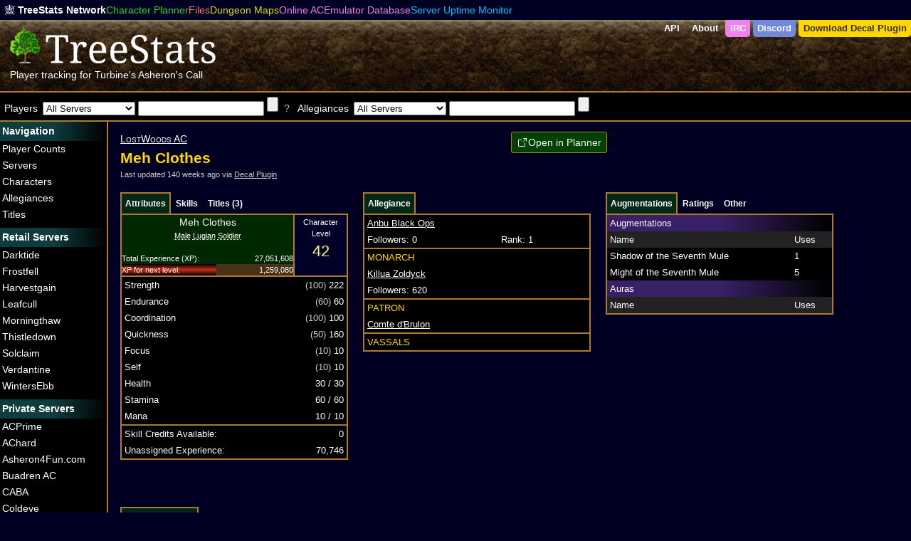

--- FILE ---
content_type: text/html;charset=utf-8
request_url: https://treestats.net/LostWoods%20AC/Meh%20Clothes
body_size: 16436
content:
<!DOCTYPE html>
<html lang='en'>
<head>
<script type="text/javascript">window.NREUM||(NREUM={});NREUM.info={"beacon":"bam.nr-data.net","errorBeacon":"bam.nr-data.net","licenseKey":"cea2d5244b","applicationID":"1717447963","transactionName":"dwxZRUUNWw9cE05lXFoCQ0NWTWMRXAQyQlRAEBh2cjYXTAMSBERDUREYC1kDWgYWXg==","queueTime":2,"applicationTime":29,"agent":""}</script>
<script type="text/javascript">(window.NREUM||(NREUM={})).init={ajax:{deny_list:["bam.nr-data.net"]},feature_flags:["soft_nav"]};(window.NREUM||(NREUM={})).loader_config={licenseKey:"cea2d5244b",applicationID:"1717447963",browserID:"1834941357"};;/*! For license information please see nr-loader-rum-1.308.0.min.js.LICENSE.txt */
(()=>{var e,t,r={163:(e,t,r)=>{"use strict";r.d(t,{j:()=>E});var n=r(384),i=r(1741);var a=r(2555);r(860).K7.genericEvents;const s="experimental.resources",o="register",c=e=>{if(!e||"string"!=typeof e)return!1;try{document.createDocumentFragment().querySelector(e)}catch{return!1}return!0};var d=r(2614),u=r(944),l=r(8122);const f="[data-nr-mask]",g=e=>(0,l.a)(e,(()=>{const e={feature_flags:[],experimental:{allow_registered_children:!1,resources:!1},mask_selector:"*",block_selector:"[data-nr-block]",mask_input_options:{color:!1,date:!1,"datetime-local":!1,email:!1,month:!1,number:!1,range:!1,search:!1,tel:!1,text:!1,time:!1,url:!1,week:!1,textarea:!1,select:!1,password:!0}};return{ajax:{deny_list:void 0,block_internal:!0,enabled:!0,autoStart:!0},api:{get allow_registered_children(){return e.feature_flags.includes(o)||e.experimental.allow_registered_children},set allow_registered_children(t){e.experimental.allow_registered_children=t},duplicate_registered_data:!1},browser_consent_mode:{enabled:!1},distributed_tracing:{enabled:void 0,exclude_newrelic_header:void 0,cors_use_newrelic_header:void 0,cors_use_tracecontext_headers:void 0,allowed_origins:void 0},get feature_flags(){return e.feature_flags},set feature_flags(t){e.feature_flags=t},generic_events:{enabled:!0,autoStart:!0},harvest:{interval:30},jserrors:{enabled:!0,autoStart:!0},logging:{enabled:!0,autoStart:!0},metrics:{enabled:!0,autoStart:!0},obfuscate:void 0,page_action:{enabled:!0},page_view_event:{enabled:!0,autoStart:!0},page_view_timing:{enabled:!0,autoStart:!0},performance:{capture_marks:!1,capture_measures:!1,capture_detail:!0,resources:{get enabled(){return e.feature_flags.includes(s)||e.experimental.resources},set enabled(t){e.experimental.resources=t},asset_types:[],first_party_domains:[],ignore_newrelic:!0}},privacy:{cookies_enabled:!0},proxy:{assets:void 0,beacon:void 0},session:{expiresMs:d.wk,inactiveMs:d.BB},session_replay:{autoStart:!0,enabled:!1,preload:!1,sampling_rate:10,error_sampling_rate:100,collect_fonts:!1,inline_images:!1,fix_stylesheets:!0,mask_all_inputs:!0,get mask_text_selector(){return e.mask_selector},set mask_text_selector(t){c(t)?e.mask_selector="".concat(t,",").concat(f):""===t||null===t?e.mask_selector=f:(0,u.R)(5,t)},get block_class(){return"nr-block"},get ignore_class(){return"nr-ignore"},get mask_text_class(){return"nr-mask"},get block_selector(){return e.block_selector},set block_selector(t){c(t)?e.block_selector+=",".concat(t):""!==t&&(0,u.R)(6,t)},get mask_input_options(){return e.mask_input_options},set mask_input_options(t){t&&"object"==typeof t?e.mask_input_options={...t,password:!0}:(0,u.R)(7,t)}},session_trace:{enabled:!0,autoStart:!0},soft_navigations:{enabled:!0,autoStart:!0},spa:{enabled:!0,autoStart:!0},ssl:void 0,user_actions:{enabled:!0,elementAttributes:["id","className","tagName","type"]}}})());var p=r(6154),m=r(9324);let h=0;const v={buildEnv:m.F3,distMethod:m.Xs,version:m.xv,originTime:p.WN},b={consented:!1},y={appMetadata:{},get consented(){return this.session?.state?.consent||b.consented},set consented(e){b.consented=e},customTransaction:void 0,denyList:void 0,disabled:!1,harvester:void 0,isolatedBacklog:!1,isRecording:!1,loaderType:void 0,maxBytes:3e4,obfuscator:void 0,onerror:void 0,ptid:void 0,releaseIds:{},session:void 0,timeKeeper:void 0,registeredEntities:[],jsAttributesMetadata:{bytes:0},get harvestCount(){return++h}},_=e=>{const t=(0,l.a)(e,y),r=Object.keys(v).reduce((e,t)=>(e[t]={value:v[t],writable:!1,configurable:!0,enumerable:!0},e),{});return Object.defineProperties(t,r)};var w=r(5701);const x=e=>{const t=e.startsWith("http");e+="/",r.p=t?e:"https://"+e};var R=r(7836),k=r(3241);const A={accountID:void 0,trustKey:void 0,agentID:void 0,licenseKey:void 0,applicationID:void 0,xpid:void 0},S=e=>(0,l.a)(e,A),T=new Set;function E(e,t={},r,s){let{init:o,info:c,loader_config:d,runtime:u={},exposed:l=!0}=t;if(!c){const e=(0,n.pV)();o=e.init,c=e.info,d=e.loader_config}e.init=g(o||{}),e.loader_config=S(d||{}),c.jsAttributes??={},p.bv&&(c.jsAttributes.isWorker=!0),e.info=(0,a.D)(c);const f=e.init,m=[c.beacon,c.errorBeacon];T.has(e.agentIdentifier)||(f.proxy.assets&&(x(f.proxy.assets),m.push(f.proxy.assets)),f.proxy.beacon&&m.push(f.proxy.beacon),e.beacons=[...m],function(e){const t=(0,n.pV)();Object.getOwnPropertyNames(i.W.prototype).forEach(r=>{const n=i.W.prototype[r];if("function"!=typeof n||"constructor"===n)return;let a=t[r];e[r]&&!1!==e.exposed&&"micro-agent"!==e.runtime?.loaderType&&(t[r]=(...t)=>{const n=e[r](...t);return a?a(...t):n})})}(e),(0,n.US)("activatedFeatures",w.B)),u.denyList=[...f.ajax.deny_list||[],...f.ajax.block_internal?m:[]],u.ptid=e.agentIdentifier,u.loaderType=r,e.runtime=_(u),T.has(e.agentIdentifier)||(e.ee=R.ee.get(e.agentIdentifier),e.exposed=l,(0,k.W)({agentIdentifier:e.agentIdentifier,drained:!!w.B?.[e.agentIdentifier],type:"lifecycle",name:"initialize",feature:void 0,data:e.config})),T.add(e.agentIdentifier)}},384:(e,t,r)=>{"use strict";r.d(t,{NT:()=>s,US:()=>u,Zm:()=>o,bQ:()=>d,dV:()=>c,pV:()=>l});var n=r(6154),i=r(1863),a=r(1910);const s={beacon:"bam.nr-data.net",errorBeacon:"bam.nr-data.net"};function o(){return n.gm.NREUM||(n.gm.NREUM={}),void 0===n.gm.newrelic&&(n.gm.newrelic=n.gm.NREUM),n.gm.NREUM}function c(){let e=o();return e.o||(e.o={ST:n.gm.setTimeout,SI:n.gm.setImmediate||n.gm.setInterval,CT:n.gm.clearTimeout,XHR:n.gm.XMLHttpRequest,REQ:n.gm.Request,EV:n.gm.Event,PR:n.gm.Promise,MO:n.gm.MutationObserver,FETCH:n.gm.fetch,WS:n.gm.WebSocket},(0,a.i)(...Object.values(e.o))),e}function d(e,t){let r=o();r.initializedAgents??={},t.initializedAt={ms:(0,i.t)(),date:new Date},r.initializedAgents[e]=t}function u(e,t){o()[e]=t}function l(){return function(){let e=o();const t=e.info||{};e.info={beacon:s.beacon,errorBeacon:s.errorBeacon,...t}}(),function(){let e=o();const t=e.init||{};e.init={...t}}(),c(),function(){let e=o();const t=e.loader_config||{};e.loader_config={...t}}(),o()}},782:(e,t,r)=>{"use strict";r.d(t,{T:()=>n});const n=r(860).K7.pageViewTiming},860:(e,t,r)=>{"use strict";r.d(t,{$J:()=>u,K7:()=>c,P3:()=>d,XX:()=>i,Yy:()=>o,df:()=>a,qY:()=>n,v4:()=>s});const n="events",i="jserrors",a="browser/blobs",s="rum",o="browser/logs",c={ajax:"ajax",genericEvents:"generic_events",jserrors:i,logging:"logging",metrics:"metrics",pageAction:"page_action",pageViewEvent:"page_view_event",pageViewTiming:"page_view_timing",sessionReplay:"session_replay",sessionTrace:"session_trace",softNav:"soft_navigations",spa:"spa"},d={[c.pageViewEvent]:1,[c.pageViewTiming]:2,[c.metrics]:3,[c.jserrors]:4,[c.spa]:5,[c.ajax]:6,[c.sessionTrace]:7,[c.softNav]:8,[c.sessionReplay]:9,[c.logging]:10,[c.genericEvents]:11},u={[c.pageViewEvent]:s,[c.pageViewTiming]:n,[c.ajax]:n,[c.spa]:n,[c.softNav]:n,[c.metrics]:i,[c.jserrors]:i,[c.sessionTrace]:a,[c.sessionReplay]:a,[c.logging]:o,[c.genericEvents]:"ins"}},944:(e,t,r)=>{"use strict";r.d(t,{R:()=>i});var n=r(3241);function i(e,t){"function"==typeof console.debug&&(console.debug("New Relic Warning: https://github.com/newrelic/newrelic-browser-agent/blob/main/docs/warning-codes.md#".concat(e),t),(0,n.W)({agentIdentifier:null,drained:null,type:"data",name:"warn",feature:"warn",data:{code:e,secondary:t}}))}},1687:(e,t,r)=>{"use strict";r.d(t,{Ak:()=>d,Ze:()=>f,x3:()=>u});var n=r(3241),i=r(7836),a=r(3606),s=r(860),o=r(2646);const c={};function d(e,t){const r={staged:!1,priority:s.P3[t]||0};l(e),c[e].get(t)||c[e].set(t,r)}function u(e,t){e&&c[e]&&(c[e].get(t)&&c[e].delete(t),p(e,t,!1),c[e].size&&g(e))}function l(e){if(!e)throw new Error("agentIdentifier required");c[e]||(c[e]=new Map)}function f(e="",t="feature",r=!1){if(l(e),!e||!c[e].get(t)||r)return p(e,t);c[e].get(t).staged=!0,g(e)}function g(e){const t=Array.from(c[e]);t.every(([e,t])=>t.staged)&&(t.sort((e,t)=>e[1].priority-t[1].priority),t.forEach(([t])=>{c[e].delete(t),p(e,t)}))}function p(e,t,r=!0){const s=e?i.ee.get(e):i.ee,c=a.i.handlers;if(!s.aborted&&s.backlog&&c){if((0,n.W)({agentIdentifier:e,type:"lifecycle",name:"drain",feature:t}),r){const e=s.backlog[t],r=c[t];if(r){for(let t=0;e&&t<e.length;++t)m(e[t],r);Object.entries(r).forEach(([e,t])=>{Object.values(t||{}).forEach(t=>{t[0]?.on&&t[0]?.context()instanceof o.y&&t[0].on(e,t[1])})})}}s.isolatedBacklog||delete c[t],s.backlog[t]=null,s.emit("drain-"+t,[])}}function m(e,t){var r=e[1];Object.values(t[r]||{}).forEach(t=>{var r=e[0];if(t[0]===r){var n=t[1],i=e[3],a=e[2];n.apply(i,a)}})}},1738:(e,t,r)=>{"use strict";r.d(t,{U:()=>g,Y:()=>f});var n=r(3241),i=r(9908),a=r(1863),s=r(944),o=r(5701),c=r(3969),d=r(8362),u=r(860),l=r(4261);function f(e,t,r,a){const f=a||r;!f||f[e]&&f[e]!==d.d.prototype[e]||(f[e]=function(){(0,i.p)(c.xV,["API/"+e+"/called"],void 0,u.K7.metrics,r.ee),(0,n.W)({agentIdentifier:r.agentIdentifier,drained:!!o.B?.[r.agentIdentifier],type:"data",name:"api",feature:l.Pl+e,data:{}});try{return t.apply(this,arguments)}catch(e){(0,s.R)(23,e)}})}function g(e,t,r,n,s){const o=e.info;null===r?delete o.jsAttributes[t]:o.jsAttributes[t]=r,(s||null===r)&&(0,i.p)(l.Pl+n,[(0,a.t)(),t,r],void 0,"session",e.ee)}},1741:(e,t,r)=>{"use strict";r.d(t,{W:()=>a});var n=r(944),i=r(4261);class a{#e(e,...t){if(this[e]!==a.prototype[e])return this[e](...t);(0,n.R)(35,e)}addPageAction(e,t){return this.#e(i.hG,e,t)}register(e){return this.#e(i.eY,e)}recordCustomEvent(e,t){return this.#e(i.fF,e,t)}setPageViewName(e,t){return this.#e(i.Fw,e,t)}setCustomAttribute(e,t,r){return this.#e(i.cD,e,t,r)}noticeError(e,t){return this.#e(i.o5,e,t)}setUserId(e,t=!1){return this.#e(i.Dl,e,t)}setApplicationVersion(e){return this.#e(i.nb,e)}setErrorHandler(e){return this.#e(i.bt,e)}addRelease(e,t){return this.#e(i.k6,e,t)}log(e,t){return this.#e(i.$9,e,t)}start(){return this.#e(i.d3)}finished(e){return this.#e(i.BL,e)}recordReplay(){return this.#e(i.CH)}pauseReplay(){return this.#e(i.Tb)}addToTrace(e){return this.#e(i.U2,e)}setCurrentRouteName(e){return this.#e(i.PA,e)}interaction(e){return this.#e(i.dT,e)}wrapLogger(e,t,r){return this.#e(i.Wb,e,t,r)}measure(e,t){return this.#e(i.V1,e,t)}consent(e){return this.#e(i.Pv,e)}}},1863:(e,t,r)=>{"use strict";function n(){return Math.floor(performance.now())}r.d(t,{t:()=>n})},1910:(e,t,r)=>{"use strict";r.d(t,{i:()=>a});var n=r(944);const i=new Map;function a(...e){return e.every(e=>{if(i.has(e))return i.get(e);const t="function"==typeof e?e.toString():"",r=t.includes("[native code]"),a=t.includes("nrWrapper");return r||a||(0,n.R)(64,e?.name||t),i.set(e,r),r})}},2555:(e,t,r)=>{"use strict";r.d(t,{D:()=>o,f:()=>s});var n=r(384),i=r(8122);const a={beacon:n.NT.beacon,errorBeacon:n.NT.errorBeacon,licenseKey:void 0,applicationID:void 0,sa:void 0,queueTime:void 0,applicationTime:void 0,ttGuid:void 0,user:void 0,account:void 0,product:void 0,extra:void 0,jsAttributes:{},userAttributes:void 0,atts:void 0,transactionName:void 0,tNamePlain:void 0};function s(e){try{return!!e.licenseKey&&!!e.errorBeacon&&!!e.applicationID}catch(e){return!1}}const o=e=>(0,i.a)(e,a)},2614:(e,t,r)=>{"use strict";r.d(t,{BB:()=>s,H3:()=>n,g:()=>d,iL:()=>c,tS:()=>o,uh:()=>i,wk:()=>a});const n="NRBA",i="SESSION",a=144e5,s=18e5,o={STARTED:"session-started",PAUSE:"session-pause",RESET:"session-reset",RESUME:"session-resume",UPDATE:"session-update"},c={SAME_TAB:"same-tab",CROSS_TAB:"cross-tab"},d={OFF:0,FULL:1,ERROR:2}},2646:(e,t,r)=>{"use strict";r.d(t,{y:()=>n});class n{constructor(e){this.contextId=e}}},2843:(e,t,r)=>{"use strict";r.d(t,{G:()=>a,u:()=>i});var n=r(3878);function i(e,t=!1,r,i){(0,n.DD)("visibilitychange",function(){if(t)return void("hidden"===document.visibilityState&&e());e(document.visibilityState)},r,i)}function a(e,t,r){(0,n.sp)("pagehide",e,t,r)}},3241:(e,t,r)=>{"use strict";r.d(t,{W:()=>a});var n=r(6154);const i="newrelic";function a(e={}){try{n.gm.dispatchEvent(new CustomEvent(i,{detail:e}))}catch(e){}}},3606:(e,t,r)=>{"use strict";r.d(t,{i:()=>a});var n=r(9908);a.on=s;var i=a.handlers={};function a(e,t,r,a){s(a||n.d,i,e,t,r)}function s(e,t,r,i,a){a||(a="feature"),e||(e=n.d);var s=t[a]=t[a]||{};(s[r]=s[r]||[]).push([e,i])}},3878:(e,t,r)=>{"use strict";function n(e,t){return{capture:e,passive:!1,signal:t}}function i(e,t,r=!1,i){window.addEventListener(e,t,n(r,i))}function a(e,t,r=!1,i){document.addEventListener(e,t,n(r,i))}r.d(t,{DD:()=>a,jT:()=>n,sp:()=>i})},3969:(e,t,r)=>{"use strict";r.d(t,{TZ:()=>n,XG:()=>o,rs:()=>i,xV:()=>s,z_:()=>a});const n=r(860).K7.metrics,i="sm",a="cm",s="storeSupportabilityMetrics",o="storeEventMetrics"},4234:(e,t,r)=>{"use strict";r.d(t,{W:()=>a});var n=r(7836),i=r(1687);class a{constructor(e,t){this.agentIdentifier=e,this.ee=n.ee.get(e),this.featureName=t,this.blocked=!1}deregisterDrain(){(0,i.x3)(this.agentIdentifier,this.featureName)}}},4261:(e,t,r)=>{"use strict";r.d(t,{$9:()=>d,BL:()=>o,CH:()=>g,Dl:()=>_,Fw:()=>y,PA:()=>h,Pl:()=>n,Pv:()=>k,Tb:()=>l,U2:()=>a,V1:()=>R,Wb:()=>x,bt:()=>b,cD:()=>v,d3:()=>w,dT:()=>c,eY:()=>p,fF:()=>f,hG:()=>i,k6:()=>s,nb:()=>m,o5:()=>u});const n="api-",i="addPageAction",a="addToTrace",s="addRelease",o="finished",c="interaction",d="log",u="noticeError",l="pauseReplay",f="recordCustomEvent",g="recordReplay",p="register",m="setApplicationVersion",h="setCurrentRouteName",v="setCustomAttribute",b="setErrorHandler",y="setPageViewName",_="setUserId",w="start",x="wrapLogger",R="measure",k="consent"},5289:(e,t,r)=>{"use strict";r.d(t,{GG:()=>s,Qr:()=>c,sB:()=>o});var n=r(3878),i=r(6389);function a(){return"undefined"==typeof document||"complete"===document.readyState}function s(e,t){if(a())return e();const r=(0,i.J)(e),s=setInterval(()=>{a()&&(clearInterval(s),r())},500);(0,n.sp)("load",r,t)}function o(e){if(a())return e();(0,n.DD)("DOMContentLoaded",e)}function c(e){if(a())return e();(0,n.sp)("popstate",e)}},5607:(e,t,r)=>{"use strict";r.d(t,{W:()=>n});const n=(0,r(9566).bz)()},5701:(e,t,r)=>{"use strict";r.d(t,{B:()=>a,t:()=>s});var n=r(3241);const i=new Set,a={};function s(e,t){const r=t.agentIdentifier;a[r]??={},e&&"object"==typeof e&&(i.has(r)||(t.ee.emit("rumresp",[e]),a[r]=e,i.add(r),(0,n.W)({agentIdentifier:r,loaded:!0,drained:!0,type:"lifecycle",name:"load",feature:void 0,data:e})))}},6154:(e,t,r)=>{"use strict";r.d(t,{OF:()=>c,RI:()=>i,WN:()=>u,bv:()=>a,eN:()=>l,gm:()=>s,mw:()=>o,sb:()=>d});var n=r(1863);const i="undefined"!=typeof window&&!!window.document,a="undefined"!=typeof WorkerGlobalScope&&("undefined"!=typeof self&&self instanceof WorkerGlobalScope&&self.navigator instanceof WorkerNavigator||"undefined"!=typeof globalThis&&globalThis instanceof WorkerGlobalScope&&globalThis.navigator instanceof WorkerNavigator),s=i?window:"undefined"!=typeof WorkerGlobalScope&&("undefined"!=typeof self&&self instanceof WorkerGlobalScope&&self||"undefined"!=typeof globalThis&&globalThis instanceof WorkerGlobalScope&&globalThis),o=Boolean("hidden"===s?.document?.visibilityState),c=/iPad|iPhone|iPod/.test(s.navigator?.userAgent),d=c&&"undefined"==typeof SharedWorker,u=((()=>{const e=s.navigator?.userAgent?.match(/Firefox[/\s](\d+\.\d+)/);Array.isArray(e)&&e.length>=2&&e[1]})(),Date.now()-(0,n.t)()),l=()=>"undefined"!=typeof PerformanceNavigationTiming&&s?.performance?.getEntriesByType("navigation")?.[0]?.responseStart},6389:(e,t,r)=>{"use strict";function n(e,t=500,r={}){const n=r?.leading||!1;let i;return(...r)=>{n&&void 0===i&&(e.apply(this,r),i=setTimeout(()=>{i=clearTimeout(i)},t)),n||(clearTimeout(i),i=setTimeout(()=>{e.apply(this,r)},t))}}function i(e){let t=!1;return(...r)=>{t||(t=!0,e.apply(this,r))}}r.d(t,{J:()=>i,s:()=>n})},6630:(e,t,r)=>{"use strict";r.d(t,{T:()=>n});const n=r(860).K7.pageViewEvent},7699:(e,t,r)=>{"use strict";r.d(t,{It:()=>a,KC:()=>o,No:()=>i,qh:()=>s});var n=r(860);const i=16e3,a=1e6,s="SESSION_ERROR",o={[n.K7.logging]:!0,[n.K7.genericEvents]:!1,[n.K7.jserrors]:!1,[n.K7.ajax]:!1}},7836:(e,t,r)=>{"use strict";r.d(t,{P:()=>o,ee:()=>c});var n=r(384),i=r(8990),a=r(2646),s=r(5607);const o="nr@context:".concat(s.W),c=function e(t,r){var n={},s={},u={},l=!1;try{l=16===r.length&&d.initializedAgents?.[r]?.runtime.isolatedBacklog}catch(e){}var f={on:p,addEventListener:p,removeEventListener:function(e,t){var r=n[e];if(!r)return;for(var i=0;i<r.length;i++)r[i]===t&&r.splice(i,1)},emit:function(e,r,n,i,a){!1!==a&&(a=!0);if(c.aborted&&!i)return;t&&a&&t.emit(e,r,n);var o=g(n);m(e).forEach(e=>{e.apply(o,r)});var d=v()[s[e]];d&&d.push([f,e,r,o]);return o},get:h,listeners:m,context:g,buffer:function(e,t){const r=v();if(t=t||"feature",f.aborted)return;Object.entries(e||{}).forEach(([e,n])=>{s[n]=t,t in r||(r[t]=[])})},abort:function(){f._aborted=!0,Object.keys(f.backlog).forEach(e=>{delete f.backlog[e]})},isBuffering:function(e){return!!v()[s[e]]},debugId:r,backlog:l?{}:t&&"object"==typeof t.backlog?t.backlog:{},isolatedBacklog:l};return Object.defineProperty(f,"aborted",{get:()=>{let e=f._aborted||!1;return e||(t&&(e=t.aborted),e)}}),f;function g(e){return e&&e instanceof a.y?e:e?(0,i.I)(e,o,()=>new a.y(o)):new a.y(o)}function p(e,t){n[e]=m(e).concat(t)}function m(e){return n[e]||[]}function h(t){return u[t]=u[t]||e(f,t)}function v(){return f.backlog}}(void 0,"globalEE"),d=(0,n.Zm)();d.ee||(d.ee=c)},8122:(e,t,r)=>{"use strict";r.d(t,{a:()=>i});var n=r(944);function i(e,t){try{if(!e||"object"!=typeof e)return(0,n.R)(3);if(!t||"object"!=typeof t)return(0,n.R)(4);const r=Object.create(Object.getPrototypeOf(t),Object.getOwnPropertyDescriptors(t)),a=0===Object.keys(r).length?e:r;for(let s in a)if(void 0!==e[s])try{if(null===e[s]){r[s]=null;continue}Array.isArray(e[s])&&Array.isArray(t[s])?r[s]=Array.from(new Set([...e[s],...t[s]])):"object"==typeof e[s]&&"object"==typeof t[s]?r[s]=i(e[s],t[s]):r[s]=e[s]}catch(e){r[s]||(0,n.R)(1,e)}return r}catch(e){(0,n.R)(2,e)}}},8362:(e,t,r)=>{"use strict";r.d(t,{d:()=>a});var n=r(9566),i=r(1741);class a extends i.W{agentIdentifier=(0,n.LA)(16)}},8374:(e,t,r)=>{r.nc=(()=>{try{return document?.currentScript?.nonce}catch(e){}return""})()},8990:(e,t,r)=>{"use strict";r.d(t,{I:()=>i});var n=Object.prototype.hasOwnProperty;function i(e,t,r){if(n.call(e,t))return e[t];var i=r();if(Object.defineProperty&&Object.keys)try{return Object.defineProperty(e,t,{value:i,writable:!0,enumerable:!1}),i}catch(e){}return e[t]=i,i}},9324:(e,t,r)=>{"use strict";r.d(t,{F3:()=>i,Xs:()=>a,xv:()=>n});const n="1.308.0",i="PROD",a="CDN"},9566:(e,t,r)=>{"use strict";r.d(t,{LA:()=>o,bz:()=>s});var n=r(6154);const i="xxxxxxxx-xxxx-4xxx-yxxx-xxxxxxxxxxxx";function a(e,t){return e?15&e[t]:16*Math.random()|0}function s(){const e=n.gm?.crypto||n.gm?.msCrypto;let t,r=0;return e&&e.getRandomValues&&(t=e.getRandomValues(new Uint8Array(30))),i.split("").map(e=>"x"===e?a(t,r++).toString(16):"y"===e?(3&a()|8).toString(16):e).join("")}function o(e){const t=n.gm?.crypto||n.gm?.msCrypto;let r,i=0;t&&t.getRandomValues&&(r=t.getRandomValues(new Uint8Array(e)));const s=[];for(var o=0;o<e;o++)s.push(a(r,i++).toString(16));return s.join("")}},9908:(e,t,r)=>{"use strict";r.d(t,{d:()=>n,p:()=>i});var n=r(7836).ee.get("handle");function i(e,t,r,i,a){a?(a.buffer([e],i),a.emit(e,t,r)):(n.buffer([e],i),n.emit(e,t,r))}}},n={};function i(e){var t=n[e];if(void 0!==t)return t.exports;var a=n[e]={exports:{}};return r[e](a,a.exports,i),a.exports}i.m=r,i.d=(e,t)=>{for(var r in t)i.o(t,r)&&!i.o(e,r)&&Object.defineProperty(e,r,{enumerable:!0,get:t[r]})},i.f={},i.e=e=>Promise.all(Object.keys(i.f).reduce((t,r)=>(i.f[r](e,t),t),[])),i.u=e=>"nr-rum-1.308.0.min.js",i.o=(e,t)=>Object.prototype.hasOwnProperty.call(e,t),e={},t="NRBA-1.308.0.PROD:",i.l=(r,n,a,s)=>{if(e[r])e[r].push(n);else{var o,c;if(void 0!==a)for(var d=document.getElementsByTagName("script"),u=0;u<d.length;u++){var l=d[u];if(l.getAttribute("src")==r||l.getAttribute("data-webpack")==t+a){o=l;break}}if(!o){c=!0;var f={296:"sha512-+MIMDsOcckGXa1EdWHqFNv7P+JUkd5kQwCBr3KE6uCvnsBNUrdSt4a/3/L4j4TxtnaMNjHpza2/erNQbpacJQA=="};(o=document.createElement("script")).charset="utf-8",i.nc&&o.setAttribute("nonce",i.nc),o.setAttribute("data-webpack",t+a),o.src=r,0!==o.src.indexOf(window.location.origin+"/")&&(o.crossOrigin="anonymous"),f[s]&&(o.integrity=f[s])}e[r]=[n];var g=(t,n)=>{o.onerror=o.onload=null,clearTimeout(p);var i=e[r];if(delete e[r],o.parentNode&&o.parentNode.removeChild(o),i&&i.forEach(e=>e(n)),t)return t(n)},p=setTimeout(g.bind(null,void 0,{type:"timeout",target:o}),12e4);o.onerror=g.bind(null,o.onerror),o.onload=g.bind(null,o.onload),c&&document.head.appendChild(o)}},i.r=e=>{"undefined"!=typeof Symbol&&Symbol.toStringTag&&Object.defineProperty(e,Symbol.toStringTag,{value:"Module"}),Object.defineProperty(e,"__esModule",{value:!0})},i.p="https://js-agent.newrelic.com/",(()=>{var e={374:0,840:0};i.f.j=(t,r)=>{var n=i.o(e,t)?e[t]:void 0;if(0!==n)if(n)r.push(n[2]);else{var a=new Promise((r,i)=>n=e[t]=[r,i]);r.push(n[2]=a);var s=i.p+i.u(t),o=new Error;i.l(s,r=>{if(i.o(e,t)&&(0!==(n=e[t])&&(e[t]=void 0),n)){var a=r&&("load"===r.type?"missing":r.type),s=r&&r.target&&r.target.src;o.message="Loading chunk "+t+" failed: ("+a+": "+s+")",o.name="ChunkLoadError",o.type=a,o.request=s,n[1](o)}},"chunk-"+t,t)}};var t=(t,r)=>{var n,a,[s,o,c]=r,d=0;if(s.some(t=>0!==e[t])){for(n in o)i.o(o,n)&&(i.m[n]=o[n]);if(c)c(i)}for(t&&t(r);d<s.length;d++)a=s[d],i.o(e,a)&&e[a]&&e[a][0](),e[a]=0},r=self["webpackChunk:NRBA-1.308.0.PROD"]=self["webpackChunk:NRBA-1.308.0.PROD"]||[];r.forEach(t.bind(null,0)),r.push=t.bind(null,r.push.bind(r))})(),(()=>{"use strict";i(8374);var e=i(8362),t=i(860);const r=Object.values(t.K7);var n=i(163);var a=i(9908),s=i(1863),o=i(4261),c=i(1738);var d=i(1687),u=i(4234),l=i(5289),f=i(6154),g=i(944),p=i(384);const m=e=>f.RI&&!0===e?.privacy.cookies_enabled;function h(e){return!!(0,p.dV)().o.MO&&m(e)&&!0===e?.session_trace.enabled}var v=i(6389),b=i(7699);class y extends u.W{constructor(e,t){super(e.agentIdentifier,t),this.agentRef=e,this.abortHandler=void 0,this.featAggregate=void 0,this.loadedSuccessfully=void 0,this.onAggregateImported=new Promise(e=>{this.loadedSuccessfully=e}),this.deferred=Promise.resolve(),!1===e.init[this.featureName].autoStart?this.deferred=new Promise((t,r)=>{this.ee.on("manual-start-all",(0,v.J)(()=>{(0,d.Ak)(e.agentIdentifier,this.featureName),t()}))}):(0,d.Ak)(e.agentIdentifier,t)}importAggregator(e,t,r={}){if(this.featAggregate)return;const n=async()=>{let n;await this.deferred;try{if(m(e.init)){const{setupAgentSession:t}=await i.e(296).then(i.bind(i,3305));n=t(e)}}catch(e){(0,g.R)(20,e),this.ee.emit("internal-error",[e]),(0,a.p)(b.qh,[e],void 0,this.featureName,this.ee)}try{if(!this.#t(this.featureName,n,e.init))return(0,d.Ze)(this.agentIdentifier,this.featureName),void this.loadedSuccessfully(!1);const{Aggregate:i}=await t();this.featAggregate=new i(e,r),e.runtime.harvester.initializedAggregates.push(this.featAggregate),this.loadedSuccessfully(!0)}catch(e){(0,g.R)(34,e),this.abortHandler?.(),(0,d.Ze)(this.agentIdentifier,this.featureName,!0),this.loadedSuccessfully(!1),this.ee&&this.ee.abort()}};f.RI?(0,l.GG)(()=>n(),!0):n()}#t(e,r,n){if(this.blocked)return!1;switch(e){case t.K7.sessionReplay:return h(n)&&!!r;case t.K7.sessionTrace:return!!r;default:return!0}}}var _=i(6630),w=i(2614),x=i(3241);class R extends y{static featureName=_.T;constructor(e){var t;super(e,_.T),this.setupInspectionEvents(e.agentIdentifier),t=e,(0,c.Y)(o.Fw,function(e,r){"string"==typeof e&&("/"!==e.charAt(0)&&(e="/"+e),t.runtime.customTransaction=(r||"http://custom.transaction")+e,(0,a.p)(o.Pl+o.Fw,[(0,s.t)()],void 0,void 0,t.ee))},t),this.importAggregator(e,()=>i.e(296).then(i.bind(i,3943)))}setupInspectionEvents(e){const t=(t,r)=>{t&&(0,x.W)({agentIdentifier:e,timeStamp:t.timeStamp,loaded:"complete"===t.target.readyState,type:"window",name:r,data:t.target.location+""})};(0,l.sB)(e=>{t(e,"DOMContentLoaded")}),(0,l.GG)(e=>{t(e,"load")}),(0,l.Qr)(e=>{t(e,"navigate")}),this.ee.on(w.tS.UPDATE,(t,r)=>{(0,x.W)({agentIdentifier:e,type:"lifecycle",name:"session",data:r})})}}class k extends e.d{constructor(e){var t;(super(),f.gm)?(this.features={},(0,p.bQ)(this.agentIdentifier,this),this.desiredFeatures=new Set(e.features||[]),this.desiredFeatures.add(R),(0,n.j)(this,e,e.loaderType||"agent"),t=this,(0,c.Y)(o.cD,function(e,r,n=!1){if("string"==typeof e){if(["string","number","boolean"].includes(typeof r)||null===r)return(0,c.U)(t,e,r,o.cD,n);(0,g.R)(40,typeof r)}else(0,g.R)(39,typeof e)},t),function(e){(0,c.Y)(o.Dl,function(t,r=!1){if("string"!=typeof t&&null!==t)return void(0,g.R)(41,typeof t);const n=e.info.jsAttributes["enduser.id"];r&&null!=n&&n!==t?(0,a.p)(o.Pl+"setUserIdAndResetSession",[t],void 0,"session",e.ee):(0,c.U)(e,"enduser.id",t,o.Dl,!0)},e)}(this),function(e){(0,c.Y)(o.nb,function(t){if("string"==typeof t||null===t)return(0,c.U)(e,"application.version",t,o.nb,!1);(0,g.R)(42,typeof t)},e)}(this),function(e){(0,c.Y)(o.d3,function(){e.ee.emit("manual-start-all")},e)}(this),function(e){(0,c.Y)(o.Pv,function(t=!0){if("boolean"==typeof t){if((0,a.p)(o.Pl+o.Pv,[t],void 0,"session",e.ee),e.runtime.consented=t,t){const t=e.features.page_view_event;t.onAggregateImported.then(e=>{const r=t.featAggregate;e&&!r.sentRum&&r.sendRum()})}}else(0,g.R)(65,typeof t)},e)}(this),this.run()):(0,g.R)(21)}get config(){return{info:this.info,init:this.init,loader_config:this.loader_config,runtime:this.runtime}}get api(){return this}run(){try{const e=function(e){const t={};return r.forEach(r=>{t[r]=!!e[r]?.enabled}),t}(this.init),n=[...this.desiredFeatures];n.sort((e,r)=>t.P3[e.featureName]-t.P3[r.featureName]),n.forEach(r=>{if(!e[r.featureName]&&r.featureName!==t.K7.pageViewEvent)return;if(r.featureName===t.K7.spa)return void(0,g.R)(67);const n=function(e){switch(e){case t.K7.ajax:return[t.K7.jserrors];case t.K7.sessionTrace:return[t.K7.ajax,t.K7.pageViewEvent];case t.K7.sessionReplay:return[t.K7.sessionTrace];case t.K7.pageViewTiming:return[t.K7.pageViewEvent];default:return[]}}(r.featureName).filter(e=>!(e in this.features));n.length>0&&(0,g.R)(36,{targetFeature:r.featureName,missingDependencies:n}),this.features[r.featureName]=new r(this)})}catch(e){(0,g.R)(22,e);for(const e in this.features)this.features[e].abortHandler?.();const t=(0,p.Zm)();delete t.initializedAgents[this.agentIdentifier]?.features,delete this.sharedAggregator;return t.ee.get(this.agentIdentifier).abort(),!1}}}var A=i(2843),S=i(782);class T extends y{static featureName=S.T;constructor(e){super(e,S.T),f.RI&&((0,A.u)(()=>(0,a.p)("docHidden",[(0,s.t)()],void 0,S.T,this.ee),!0),(0,A.G)(()=>(0,a.p)("winPagehide",[(0,s.t)()],void 0,S.T,this.ee)),this.importAggregator(e,()=>i.e(296).then(i.bind(i,2117))))}}var E=i(3969);class I extends y{static featureName=E.TZ;constructor(e){super(e,E.TZ),f.RI&&document.addEventListener("securitypolicyviolation",e=>{(0,a.p)(E.xV,["Generic/CSPViolation/Detected"],void 0,this.featureName,this.ee)}),this.importAggregator(e,()=>i.e(296).then(i.bind(i,9623)))}}new k({features:[R,T,I],loaderType:"lite"})})()})();</script>
<title>TreeStats: Player tracking for Asheron's Call</title>
<link href='/assets/application-d986f1e831ad623b0d243e45d15d11d8ecad69758853228cad85b15829d35a71.css' rel='stylesheet'>
<meta content='width=device-width, initial-scale=1' name='viewport'>
<link href='/favicon.ico' rel='shortcut icon'>
<link href='/favicon-32x32.png' rel='icon' sizes='32x32'>
<link href='/favicon-16x16.png' rel='icon' sizes='16x16'>
</head>
<body>
<header>
<div class='header-links'>
<div class='header-links-network'>
<div class='header-links-group'>
<div>
🕸️ <strong>TreeStats Network</strong>
</div>
<div>
<a href='https://planner.treestats.net' style='color: limegreen;'>Character Planner</a>
<a href='https://files.treestats.net' style='color: salmon'>Files</a>
<a href='https://dungeonmaps.treestats.net' style='color: rgb(220, 220, 20);'>Dungeon Maps</a>
<a href='https://acedb.treestats.net' style='color: violet;'>Online ACEmulator Database</a>
<a href='https://servers.treestats.net' style='color: deepskyblue;'>Server Uptime Monitor</a>
</div>
</div>
</div>
</div>
<div class='title' colspan='2'>
<div class='title-left'>
<div>
<a href='/'>
<img alt='TreeStats.net logo' height='48' src='/assets/tree-8c5ba77fd25a9693e3a76ab8e659ead07eb4529dedbb3c545213191632b11936.png'>
</a>
</div>
<span>
Player tracking for
<a href='http://www.turbine.com/'>Turbine's</a>
<a href='https://www.asheronscall.com/'>Asheron's Call</a>
</span>
</div>
<div class='title-right'>
<div>
<a href='/api'>API</a>
<a href='/about'>About</a>
<a href='irc://irc.sorcery.net/treestats' style='background-color: violet'>IRC</a>
<a href='https://discord.gg/MDSSYeW2c5' style='background-color: #7289DA'>Discord</a>
<a href='https://github.com/amoeba/treestats/releases/latest' id='download-link'>Download Decal Plugin</a>
</div>
</div>
</div>
</header>
<div id='search'><span>Players</span>
<form action='/search' method='get'>
<select name='server' value='LostWoods AC'>
<option value='All Servers'>All Servers</option>
<option value='Darktide'>Darktide</option>
<option value='Frostfell'>Frostfell</option>
<option value='Harvestgain'>Harvestgain</option>
<option value='Leafcull'>Leafcull</option>
<option value='Morningthaw'>Morningthaw</option>
<option value='Thistledown'>Thistledown</option>
<option value='Solclaim'>Solclaim</option>
<option value='Verdantine'>Verdantine</option>
<option value='WintersEbb'>WintersEbb</option>
<option value='ACPrime'>ACPrime</option>
<option value='AChard'>AChard</option>
<option value='Asheron4Fun.com'>Asheron4Fun.com</option>
<option value='Buadren AC'>Buadren AC</option>
<option value='CABA'>CABA</option>
<option value='Coldeve'>Coldeve</option>
<option value='Dekarutide'>Dekarutide</option>
<option value='Derptide'>Derptide</option>
<option value='Doctide'>Doctide</option>
<option value='DragonMoon'>DragonMoon</option>
<option value='Drunkenfell'>Drunkenfell</option>
<option value='Ebontide'>Ebontide</option>
<option value='Frostcull'>Frostcull</option>
<option value='FrostfACE'>FrostfACE</option>
<option value='FunkyTEST'>FunkyTEST</option>
<option value='FunkyTown 2.0'>FunkyTown 2.0</option>
<option value='FunkyTown PK'>FunkyTown PK</option>
<option value='GDLE Test'>GDLE Test</option>
<option value='Harvestagain'>Harvestagain</option>
<option value='Harvestbud'>Harvestbud</option>
<option value='Infinite Frosthaven'>Infinite Frosthaven</option>
<option value='InfiniteLeaftide'>InfiniteLeaftide</option>
<option value='Jellocull'>Jellocull</option>
<option value='LeafDawn'>LeafDawn</option>
<option value='Leafdawning'>Leafdawning</option>
<option value='Levistras'>Levistras</option>
<option value='Mistwood'>Mistwood</option>
<option value='Modclaim'>Modclaim</option>
<option value='Morgentau'>Morgentau</option>
<option value='MorningStorm'>MorningStorm</option>
<option value='Morntide'>Morntide</option>
<option value='Nexus'>Nexus</option>
<option value='NoESCapeGames'>NoESCapeGames</option>
<option value='Reefcull'>Reefcull</option>
<option value='Seedsow'>Seedsow</option>
<option value='Shadowland'>Shadowland</option>
<option value='Snowreap'>Snowreap</option>
<option value='Soulclaim'>Soulclaim</option>
<option value='Sundering'>Sundering</option>
<option value='The Tower'>The Tower</option>
<option value='Thistlecrown'>Thistlecrown</option>
<option value='Unfamiliar Shores'>Unfamiliar Shores</option>
<option value='ValHeel'>ValHeel</option>
</select>
<input name='character' type='text' value=''>
<input type='submit'>
<span class='tippy' data-tippy-content='&lt;span&gt;Search defaults to filtering by character name and supports partial matching.&lt;/span&gt;
&lt;br&gt;
&lt;br&gt;
&lt;span&gt;You may also search using a Google-like syntax following the form &lt;code&gt;field:value&lt;/code&gt;, e.g., &lt;code&gt;level:275&lt;/code&gt;.&lt;/span&gt;
&lt;br&gt;
&lt;br&gt;
&lt;span&gt;The full list of special fields you can use this syntax with are:&lt;/span&gt;
&lt;ul style=&#39;margin-bottom: 0.25em;&#39;&gt;
&lt;li&gt;name&lt;/li&gt;
&lt;li&gt;server&lt;/li&gt;
&lt;li&gt;race&lt;/li&gt;
&lt;li&gt;gender&lt;/li&gt;
&lt;li&gt;level&lt;/li&gt;
&lt;li&gt;rank&lt;/li&gt;
&lt;li&gt;allegiance_name&lt;/li&gt;
&lt;/ul&gt;
'>?</span>
</form>
<span>Allegiances</span>
<form action='/search' method='get'>
<select name='server' value='LostWoods AC'>
<option value='All Servers'>All Servers</option>
<option value='Darktide'>Darktide</option>
<option value='Frostfell'>Frostfell</option>
<option value='Harvestgain'>Harvestgain</option>
<option value='Leafcull'>Leafcull</option>
<option value='Morningthaw'>Morningthaw</option>
<option value='Thistledown'>Thistledown</option>
<option value='Solclaim'>Solclaim</option>
<option value='Verdantine'>Verdantine</option>
<option value='WintersEbb'>WintersEbb</option>
<option value='ACPrime'>ACPrime</option>
<option value='AChard'>AChard</option>
<option value='Asheron4Fun.com'>Asheron4Fun.com</option>
<option value='Buadren AC'>Buadren AC</option>
<option value='CABA'>CABA</option>
<option value='Coldeve'>Coldeve</option>
<option value='Dekarutide'>Dekarutide</option>
<option value='Derptide'>Derptide</option>
<option value='Doctide'>Doctide</option>
<option value='DragonMoon'>DragonMoon</option>
<option value='Drunkenfell'>Drunkenfell</option>
<option value='Ebontide'>Ebontide</option>
<option value='Frostcull'>Frostcull</option>
<option value='FrostfACE'>FrostfACE</option>
<option value='FunkyTEST'>FunkyTEST</option>
<option value='FunkyTown 2.0'>FunkyTown 2.0</option>
<option value='FunkyTown PK'>FunkyTown PK</option>
<option value='GDLE Test'>GDLE Test</option>
<option value='Harvestagain'>Harvestagain</option>
<option value='Harvestbud'>Harvestbud</option>
<option value='Infinite Frosthaven'>Infinite Frosthaven</option>
<option value='InfiniteLeaftide'>InfiniteLeaftide</option>
<option value='Jellocull'>Jellocull</option>
<option value='LeafDawn'>LeafDawn</option>
<option value='Leafdawning'>Leafdawning</option>
<option value='Levistras'>Levistras</option>
<option value='Mistwood'>Mistwood</option>
<option value='Modclaim'>Modclaim</option>
<option value='Morgentau'>Morgentau</option>
<option value='MorningStorm'>MorningStorm</option>
<option value='Morntide'>Morntide</option>
<option value='Nexus'>Nexus</option>
<option value='NoESCapeGames'>NoESCapeGames</option>
<option value='Reefcull'>Reefcull</option>
<option value='Seedsow'>Seedsow</option>
<option value='Shadowland'>Shadowland</option>
<option value='Snowreap'>Snowreap</option>
<option value='Soulclaim'>Soulclaim</option>
<option value='Sundering'>Sundering</option>
<option value='The Tower'>The Tower</option>
<option value='Thistlecrown'>Thistlecrown</option>
<option value='Unfamiliar Shores'>Unfamiliar Shores</option>
<option value='ValHeel'>ValHeel</option>
</select>
<input name='allegiance' type='text' value=''>
<input type='submit'>
</form>
</div>
<main>
<div id='nav'><h2>Navigation</h2>
<ul>
<li>
<a href='/player_counts/'>Player Counts</a>
</li>
<li>
<a href='/servers/'>Servers</a>
</li>
<li>
<a href='/characters/'>Characters</a>
</li>
<li>
<a href='/allegiances'>Allegiances</a>
</li>
<li>
<a href='/titles'>Titles</a>
</li>
</ul>
<h2>Retail Servers</h2>
<ul>
<li>
<a href='/Darktide'>Darktide</a>
</li>
<li>
<a href='/Frostfell'>Frostfell</a>
</li>
<li>
<a href='/Harvestgain'>Harvestgain</a>
</li>
<li>
<a href='/Leafcull'>Leafcull</a>
</li>
<li>
<a href='/Morningthaw'>Morningthaw</a>
</li>
<li>
<a href='/Thistledown'>Thistledown</a>
</li>
<li>
<a href='/Solclaim'>Solclaim</a>
</li>
<li>
<a href='/Verdantine'>Verdantine</a>
</li>
<li>
<a href='/WintersEbb'>WintersEbb</a>
</li>
</ul>
<h2>Private Servers</h2>
<ul style='max-height: 14em; overflow-y: auto;'>
<li>
<a href='/ACPrime'>ACPrime</a>
</li>
<li>
<a href='/AChard'>AChard</a>
</li>
<li>
<a href='/Asheron4Fun.com'>Asheron4Fun.com</a>
</li>
<li>
<a href='/Buadren AC'>Buadren AC</a>
</li>
<li>
<a href='/CABA'>CABA</a>
</li>
<li>
<a href='/Coldeve'>Coldeve</a>
</li>
<li>
<a href='/Dekarutide'>Dekarutide</a>
</li>
<li>
<a href='/Derptide'>Derptide</a>
</li>
<li>
<a href='/Doctide'>Doctide</a>
</li>
<li>
<a href='/DragonMoon'>DragonMoon</a>
</li>
<li>
<a href='/Drunkenfell'>Drunkenfell</a>
</li>
<li>
<a href='/Ebontide'>Ebontide</a>
</li>
<li>
<a href='/Frostcull'>Frostcull</a>
</li>
<li>
<a href='/FrostfACE'>FrostfACE</a>
</li>
<li>
<a href='/FunkyTEST'>FunkyTEST</a>
</li>
<li>
<a href='/FunkyTown 2.0'>FunkyTown 2.0</a>
</li>
<li>
<a href='/FunkyTown PK'>FunkyTown PK</a>
</li>
<li>
<a href='/GDLE Test'>GDLE Test</a>
</li>
<li>
<a href='/Harvestagain'>Harvestagain</a>
</li>
<li>
<a href='/Harvestbud'>Harvestbud</a>
</li>
<li>
<a href='/Infinite Frosthaven'>Infinite Frosthaven</a>
</li>
<li>
<a href='/InfiniteLeaftide'>InfiniteLeaftide</a>
</li>
<li>
<a href='/Jellocull'>Jellocull</a>
</li>
<li>
<a href='/LeafDawn'>LeafDawn</a>
</li>
<li>
<a href='/Leafdawning'>Leafdawning</a>
</li>
<li>
<a href='/Levistras'>Levistras</a>
</li>
<li>
<a href='/Mistwood'>Mistwood</a>
</li>
<li>
<a href='/Modclaim'>Modclaim</a>
</li>
<li>
<a href='/Morgentau'>Morgentau</a>
</li>
<li>
<a href='/MorningStorm'>MorningStorm</a>
</li>
<li>
<a href='/Morntide'>Morntide</a>
</li>
<li>
<a href='/Nexus'>Nexus</a>
</li>
<li>
<a href='/NoESCapeGames'>NoESCapeGames</a>
</li>
<li>
<a href='/Reefcull'>Reefcull</a>
</li>
<li>
<a href='/Seedsow'>Seedsow</a>
</li>
<li>
<a href='/Shadowland'>Shadowland</a>
</li>
<li>
<a href='/Snowreap'>Snowreap</a>
</li>
<li>
<a href='/Soulclaim'>Soulclaim</a>
</li>
<li>
<a href='/Sundering'>Sundering</a>
</li>
<li>
<a href='/The Tower'>The Tower</a>
</li>
<li>
<a href='/Thistlecrown'>Thistlecrown</a>
</li>
<li>
<a href='/Unfamiliar Shores'>Unfamiliar Shores</a>
</li>
<li>
<a href='/ValHeel'>ValHeel</a>
</li>
</ul>
<h2>Attribute Rankings</h2>
<form action='/rankings' method='get'>
<select name='server'>
<option value='All'>All Servers</option>
<option value='Darktide'>Darktide</option>
<option value='Frostfell'>Frostfell</option>
<option value='Harvestgain'>Harvestgain</option>
<option value='Leafcull'>Leafcull</option>
<option value='Morningthaw'>Morningthaw</option>
<option value='Thistledown'>Thistledown</option>
<option value='Solclaim'>Solclaim</option>
<option value='Verdantine'>Verdantine</option>
<option value='WintersEbb'>WintersEbb</option>
<option value='ACPrime'>ACPrime</option>
<option value='AChard'>AChard</option>
<option value='Asheron4Fun.com'>Asheron4Fun.com</option>
<option value='Buadren AC'>Buadren AC</option>
<option value='CABA'>CABA</option>
<option value='Coldeve'>Coldeve</option>
<option value='Dekarutide'>Dekarutide</option>
<option value='Derptide'>Derptide</option>
<option value='Doctide'>Doctide</option>
<option value='DragonMoon'>DragonMoon</option>
<option value='Drunkenfell'>Drunkenfell</option>
<option value='Ebontide'>Ebontide</option>
<option value='Frostcull'>Frostcull</option>
<option value='FrostfACE'>FrostfACE</option>
<option value='FunkyTEST'>FunkyTEST</option>
<option value='FunkyTown 2.0'>FunkyTown 2.0</option>
<option value='FunkyTown PK'>FunkyTown PK</option>
<option value='GDLE Test'>GDLE Test</option>
<option value='Harvestagain'>Harvestagain</option>
<option value='Harvestbud'>Harvestbud</option>
<option value='Infinite Frosthaven'>Infinite Frosthaven</option>
<option value='InfiniteLeaftide'>InfiniteLeaftide</option>
<option value='Jellocull'>Jellocull</option>
<option value='LeafDawn'>LeafDawn</option>
<option value='Leafdawning'>Leafdawning</option>
<option value='Levistras'>Levistras</option>
<option value='Mistwood'>Mistwood</option>
<option value='Modclaim'>Modclaim</option>
<option value='Morgentau'>Morgentau</option>
<option value='MorningStorm'>MorningStorm</option>
<option value='Morntide'>Morntide</option>
<option value='Nexus'>Nexus</option>
<option value='NoESCapeGames'>NoESCapeGames</option>
<option value='Reefcull'>Reefcull</option>
<option value='Seedsow'>Seedsow</option>
<option value='Shadowland'>Shadowland</option>
<option value='Snowreap'>Snowreap</option>
<option value='Soulclaim'>Soulclaim</option>
<option value='Sundering'>Sundering</option>
<option value='The Tower'>The Tower</option>
<option value='Thistlecrown'>Thistlecrown</option>
<option value='Unfamiliar Shores'>Unfamiliar Shores</option>
<option value='ValHeel'>ValHeel</option>
</select>
<select name='ranking'>
<option value='strength'>Strength</option>
<option value='endurance'>Endurance</option>
<option value='coordination'>Coordination</option>
<option value='quickness'>Quickness</option>
<option value='focus'>Focus</option>
<option value='self'>Self</option>
</select>
<input type='submit'>
</form>
<h2>Vital Rankings</h2>
<form action='/rankings' method='get'>
<select name='server'>
<option value='All'>All Servers</option>
<option value='Darktide'>Darktide</option>
<option value='Frostfell'>Frostfell</option>
<option value='Harvestgain'>Harvestgain</option>
<option value='Leafcull'>Leafcull</option>
<option value='Morningthaw'>Morningthaw</option>
<option value='Thistledown'>Thistledown</option>
<option value='Solclaim'>Solclaim</option>
<option value='Verdantine'>Verdantine</option>
<option value='WintersEbb'>WintersEbb</option>
<option value='ACPrime'>ACPrime</option>
<option value='AChard'>AChard</option>
<option value='Asheron4Fun.com'>Asheron4Fun.com</option>
<option value='Buadren AC'>Buadren AC</option>
<option value='CABA'>CABA</option>
<option value='Coldeve'>Coldeve</option>
<option value='Dekarutide'>Dekarutide</option>
<option value='Derptide'>Derptide</option>
<option value='Doctide'>Doctide</option>
<option value='DragonMoon'>DragonMoon</option>
<option value='Drunkenfell'>Drunkenfell</option>
<option value='Ebontide'>Ebontide</option>
<option value='Frostcull'>Frostcull</option>
<option value='FrostfACE'>FrostfACE</option>
<option value='FunkyTEST'>FunkyTEST</option>
<option value='FunkyTown 2.0'>FunkyTown 2.0</option>
<option value='FunkyTown PK'>FunkyTown PK</option>
<option value='GDLE Test'>GDLE Test</option>
<option value='Harvestagain'>Harvestagain</option>
<option value='Harvestbud'>Harvestbud</option>
<option value='Infinite Frosthaven'>Infinite Frosthaven</option>
<option value='InfiniteLeaftide'>InfiniteLeaftide</option>
<option value='Jellocull'>Jellocull</option>
<option value='LeafDawn'>LeafDawn</option>
<option value='Leafdawning'>Leafdawning</option>
<option value='Levistras'>Levistras</option>
<option value='Mistwood'>Mistwood</option>
<option value='Modclaim'>Modclaim</option>
<option value='Morgentau'>Morgentau</option>
<option value='MorningStorm'>MorningStorm</option>
<option value='Morntide'>Morntide</option>
<option value='Nexus'>Nexus</option>
<option value='NoESCapeGames'>NoESCapeGames</option>
<option value='Reefcull'>Reefcull</option>
<option value='Seedsow'>Seedsow</option>
<option value='Shadowland'>Shadowland</option>
<option value='Snowreap'>Snowreap</option>
<option value='Soulclaim'>Soulclaim</option>
<option value='Sundering'>Sundering</option>
<option value='The Tower'>The Tower</option>
<option value='Thistlecrown'>Thistlecrown</option>
<option value='Unfamiliar Shores'>Unfamiliar Shores</option>
<option value='ValHeel'>ValHeel</option>
</select>
<select name='ranking'>
<option value='health'>Health</option>
<option value='stamina'>Stamina</option>
<option value='mana'>Mana</option>
</select>
<input type='submit'>
</form>
<h2>Skill Rankings</h2>
<form action='/rankings' method='get'>
<select name='server'>
<option value='All'>All Servers</option>
<option value='Darktide'>Darktide</option>
<option value='Frostfell'>Frostfell</option>
<option value='Harvestgain'>Harvestgain</option>
<option value='Leafcull'>Leafcull</option>
<option value='Morningthaw'>Morningthaw</option>
<option value='Thistledown'>Thistledown</option>
<option value='Solclaim'>Solclaim</option>
<option value='Verdantine'>Verdantine</option>
<option value='WintersEbb'>WintersEbb</option>
<option value='ACPrime'>ACPrime</option>
<option value='AChard'>AChard</option>
<option value='Asheron4Fun.com'>Asheron4Fun.com</option>
<option value='Buadren AC'>Buadren AC</option>
<option value='CABA'>CABA</option>
<option value='Coldeve'>Coldeve</option>
<option value='Dekarutide'>Dekarutide</option>
<option value='Derptide'>Derptide</option>
<option value='Doctide'>Doctide</option>
<option value='DragonMoon'>DragonMoon</option>
<option value='Drunkenfell'>Drunkenfell</option>
<option value='Ebontide'>Ebontide</option>
<option value='Frostcull'>Frostcull</option>
<option value='FrostfACE'>FrostfACE</option>
<option value='FunkyTEST'>FunkyTEST</option>
<option value='FunkyTown 2.0'>FunkyTown 2.0</option>
<option value='FunkyTown PK'>FunkyTown PK</option>
<option value='GDLE Test'>GDLE Test</option>
<option value='Harvestagain'>Harvestagain</option>
<option value='Harvestbud'>Harvestbud</option>
<option value='Infinite Frosthaven'>Infinite Frosthaven</option>
<option value='InfiniteLeaftide'>InfiniteLeaftide</option>
<option value='Jellocull'>Jellocull</option>
<option value='LeafDawn'>LeafDawn</option>
<option value='Leafdawning'>Leafdawning</option>
<option value='Levistras'>Levistras</option>
<option value='Mistwood'>Mistwood</option>
<option value='Modclaim'>Modclaim</option>
<option value='Morgentau'>Morgentau</option>
<option value='MorningStorm'>MorningStorm</option>
<option value='Morntide'>Morntide</option>
<option value='Nexus'>Nexus</option>
<option value='NoESCapeGames'>NoESCapeGames</option>
<option value='Reefcull'>Reefcull</option>
<option value='Seedsow'>Seedsow</option>
<option value='Shadowland'>Shadowland</option>
<option value='Snowreap'>Snowreap</option>
<option value='Soulclaim'>Soulclaim</option>
<option value='Sundering'>Sundering</option>
<option value='The Tower'>The Tower</option>
<option value='Thistlecrown'>Thistlecrown</option>
<option value='Unfamiliar Shores'>Unfamiliar Shores</option>
<option value='ValHeel'>ValHeel</option>
</select>
<select name='ranking'>
<option value='alchemy'>Alchemy</option>
<option value='arcane_lore'>Arcane Lore</option>
<option value='armor_tinkering'>Armor Tinkering</option>
<option value='assess_creature'>Assess Creature</option>
<option value='assess_person'>Assess Person</option>
<option value='cooking'>Cooking</option>
<option value='creature_enchantment'>Creature Enchantment</option>
<option value='deception'>Deception</option>
<option value='dirty_fighting'>Dirty Fighting</option>
<option value='dual_wield'>Dual Wield</option>
<option value='fletching'>Fletching</option>
<option value='finesse_weapons'>Finesse Weapons</option>
<option value='healing'>Healing</option>
<option value='heavy_weapons'>Heavy Weapons</option>
<option value='item_enchantment'>Item Enchantment</option>
<option value='item_tinkering'>Item Tinkering</option>
<option value='jump'>Jump</option>
<option value='leadership'>Leadership</option>
<option value='life_magic'>Life Magic</option>
<option value='light_weapons'>Light Weapons</option>
<option value='lockpick'>Lockpick</option>
<option value='loyalty'>Loyalty</option>
<option value='magic_defense'>Magic Defense</option>
<option value='magic_item_tinkering'>Magic Item Tinkering</option>
<option value='mana_conversion'>Mana Conversion</option>
<option value='melee_defense'>Melee Defense</option>
<option value='missile_defense'>Missile Defense</option>
<option value='missile_weapons'>Missile Weapons</option>
<option value='recklessness'>Recklessness</option>
<option value='run'>Run</option>
<option value='salvaging'>Salvaging</option>
<option value='shield'>Shield</option>
<option value='sneak_attack'>Sneak Attack</option>
<option value='two_handed_combat'>Two Handed Combat</option>
<option value='summoning'>Summoning</option>
<option value='void_magic'>Void Magic</option>
<option value='war_magic'>War Magic</option>
<option value='weapon_tinkering'>Weapon Tinkering</option>
</select>
<input type='submit'>
</form>
<h2>Other Rankings</h2>
<form action='/rankings' method='get'>
<select name='server'>
<option value='All'>All Servers</option>
<option value='Darktide'>Darktide</option>
<option value='Frostfell'>Frostfell</option>
<option value='Harvestgain'>Harvestgain</option>
<option value='Leafcull'>Leafcull</option>
<option value='Morningthaw'>Morningthaw</option>
<option value='Thistledown'>Thistledown</option>
<option value='Solclaim'>Solclaim</option>
<option value='Verdantine'>Verdantine</option>
<option value='WintersEbb'>WintersEbb</option>
<option value='ACPrime'>ACPrime</option>
<option value='AChard'>AChard</option>
<option value='Asheron4Fun.com'>Asheron4Fun.com</option>
<option value='Buadren AC'>Buadren AC</option>
<option value='CABA'>CABA</option>
<option value='Coldeve'>Coldeve</option>
<option value='Dekarutide'>Dekarutide</option>
<option value='Derptide'>Derptide</option>
<option value='Doctide'>Doctide</option>
<option value='DragonMoon'>DragonMoon</option>
<option value='Drunkenfell'>Drunkenfell</option>
<option value='Ebontide'>Ebontide</option>
<option value='Frostcull'>Frostcull</option>
<option value='FrostfACE'>FrostfACE</option>
<option value='FunkyTEST'>FunkyTEST</option>
<option value='FunkyTown 2.0'>FunkyTown 2.0</option>
<option value='FunkyTown PK'>FunkyTown PK</option>
<option value='GDLE Test'>GDLE Test</option>
<option value='Harvestagain'>Harvestagain</option>
<option value='Harvestbud'>Harvestbud</option>
<option value='Infinite Frosthaven'>Infinite Frosthaven</option>
<option value='InfiniteLeaftide'>InfiniteLeaftide</option>
<option value='Jellocull'>Jellocull</option>
<option value='LeafDawn'>LeafDawn</option>
<option value='Leafdawning'>Leafdawning</option>
<option value='Levistras'>Levistras</option>
<option value='Mistwood'>Mistwood</option>
<option value='Modclaim'>Modclaim</option>
<option value='Morgentau'>Morgentau</option>
<option value='MorningStorm'>MorningStorm</option>
<option value='Morntide'>Morntide</option>
<option value='Nexus'>Nexus</option>
<option value='NoESCapeGames'>NoESCapeGames</option>
<option value='Reefcull'>Reefcull</option>
<option value='Seedsow'>Seedsow</option>
<option value='Shadowland'>Shadowland</option>
<option value='Snowreap'>Snowreap</option>
<option value='Soulclaim'>Soulclaim</option>
<option value='Sundering'>Sundering</option>
<option value='The Tower'>The Tower</option>
<option value='Thistlecrown'>Thistlecrown</option>
<option value='Unfamiliar Shores'>Unfamiliar Shores</option>
<option value='ValHeel'>ValHeel</option>
</select>
<select name='ranking'>
<option value='level'>Level</option>
<option value='birth'>Oldest Char</option>
<option value='deaths'>Most Deaths</option>
<option value='rank'>Rank</option>
<option value='followers'>Followers</option>
<option value='unassigned_xp'>Unassigned XP</option>
<option value='total_xp'>Total XP</option>
<option value='titles'>Titles</option>
<option value='times_enlightened'>Times Enlightened</option>
</select>
<input type='submit'>
</form>
</div>
<div id='content'><div class='character-header'>
<div>
<div class='character-header-server'>
<a href='/LostWoods AC'>LostWoods AC</a>
</div>
<div class='character-header-name'>
<h2 class='title'>Meh Clothes</h2>
</div>
</div>
<div class='character-header-extra'>
<div>
<a href='https://planner.treestats.net/?action=import&amp;server=LostWoods AC&amp;character=Meh Clothes'>
<svg xmlns="http://www.w3.org/2000/svg" width="16" height="16" fill="#fff" viewBox="0 0 256 256"><rect width="256" height="256" fill="none"></rect><polyline points="216 100 216 40 156 40" fill="none" stroke="#fff" stroke-linecap="round" stroke-linejoin="round" stroke-width="16"></polyline><line x1="144" y1="112" x2="216" y2="40" fill="none" stroke="#fff" stroke-linecap="round" stroke-linejoin="round" stroke-width="16"></line><path d="M184,144v64a8,8,0,0,1-8,8H48a8,8,0,0,1-8-8V80a8,8,0,0,1,8-8h64" fill="none" stroke="#fff" stroke-linecap="round" stroke-linejoin="round" stroke-width="16"></path></svg>
Open in Planner
</a>
</div>
</div>
</div>
<div class='last_updated'>
Last updated
140 weeks ago
via
<a href='https://github.com/amoeba/treestats/releases'>Decal Plugin</a>
</div>
<div class='tabcontainer'>
<div class='tabbar'>
<div class='tab active'>Attributes</div>
<div class='tab inactive'>Skills</div>
<div class='tab inactive'>
Titles
(3)
</div>
</div>
<div class='box active'>
<table class='char'>
<thead>
<tr class='header line'>
<td colspan='2'>
<table>
<tbody>
<tr>
<td class='headerleft center nameplate'>
<span class='name'>

Meh Clothes
</span>
<span class='block title'>
<abbr title='Gender'>Male</abbr>
<abbr title='Race'>Lugian</abbr>
<abbr title='Current Title'>Soldier</abbr>
</span>
<span class='block title'>&nbsp;</span>
<div class='xplum'>
<div class='total-xp twocol'>
<div>Total Experience (XP):</div>
<div>27,051,608</div>
</div>
<div class='xp-next-level' style='background: linear-gradient(to bottom, black, rgba(200, 45, 25, 1) 50%, black);'>
<div class='twocol' style='background: linear-gradient(90deg, transparent 55%, rgba(71, 50, 26) 55% 100%);'>
<div>XP for next level:</div>
<div>1,259,080</div>
</div>
</div>
</div>
</td>
<td class='headerright center level'>
<span class='block'>Character</span>
<span class='block'>Level</span>
<span class='block level'>42</span>
</td>
</tr>
</tbody>
</table>

</td>
</tr>
</thead>
<tbody class='attributes'>
<tr>
<td class='attribs_name'>Strength</td>
<td class='attribs_base right'>
<span class='creation'>(100) </span>
222
</td>
</tr>
<tr>
<td class='attribs_name'>Endurance</td>
<td class='attribs_base right'>
<span class='creation'>(60) </span>
60
</td>
</tr>
<tr>
<td class='attribs_name'>Coordination</td>
<td class='attribs_base right'>
<span class='creation'>(100) </span>
100
</td>
</tr>
<tr>
<td class='attribs_name'>Quickness</td>
<td class='attribs_base right'>
<span class='creation'>(50) </span>
160
</td>
</tr>
<tr>
<td class='attribs_name'>Focus</td>
<td class='attribs_base right'>
<span class='creation'>(10) </span>
10
</td>
</tr>
<tr>
<td class='attribs_name'>Self</td>
<td class='attribs_base right'>
<span class='creation'>(10) </span>
10
</td>
</tr>
<tr>
<td class='attribs_name'>Health</td>
<td class='attribs_base right'>30 / 30</td>
</tr>
<tr>
<td class='attribs_name'>Stamina</td>
<td class='attribs_base right'>60 / 60</td>
</tr>
<tr class='line'>
<td class='attribs_name'>Mana</td>
<td class='attribs_base right'>10 / 10</td>
</tr>
</tbody>
<tfoot>
<tr>
<td colspan='2'>
<table>
<tbody>
<tr>
<td class='internal'>
<span>Skill Credits Available:</span>
</td>
<td class='internal right'>
<span>0</span>
</td>
</tr>
<tr>
<td class='internal'>
<span>Unassigned Experience:</span>
</td>
<td class='internal right'>
<span>70,746</span>
</td>
</tr>
</tbody>
</table>
</td>
</tr>
</tfoot>
</table>

</div>
<div class='box inactive'>
<table class='char'>
<thead>
<tr class='header line'>
<td colspan='3'>
<table>
<tbody>
<tr>
<td class='headerleft center nameplate'>
<span class='name'>

Meh Clothes
</span>
<span class='block title'>
<abbr title='Gender'>Male</abbr>
<abbr title='Race'>Lugian</abbr>
<abbr title='Current Title'>Soldier</abbr>
</span>
<span class='block title'>&nbsp;</span>
<div class='xplum'>
<div class='total-xp twocol'>
<div>Total Experience (XP):</div>
<div>27,051,608</div>
</div>
<div class='xp-next-level' style='background: linear-gradient(to bottom, black, rgba(200, 45, 25, 1) 50%, black);'>
<div class='twocol' style='background: linear-gradient(90deg, transparent 55%, rgba(71, 50, 26) 55% 100%);'>
<div>XP for next level:</div>
<div>1,259,080</div>
</div>
</div>
</div>
</td>
<td class='headerright center level'>
<span class='block'>Character</span>
<span class='block'>Level</span>
<span class='block level'>42</span>
</td>
</tr>
</tbody>
</table>

</td>
</tr>
</thead>
<tbody class='skills'>
<tr>
<td class='specialized' colspan='2'>Specialized Skills</td>
<td class='right'>
<abbr title='Base. Does not include augmentations or auras.'>
?
</abbr>
</td>
</tr>
<tr>
<td class='trained' colspan='2'>Trained Skills</td>
<td class='right'>
<abbr title='Base. Does not include augmentations or auras.'>
?
</abbr>
</td>
</tr>
<tr>
<td class='skill_icon'>
<img src='/assets/skills/arcane_lore-7d3a6e3446966cf0223b57c96426b58c6712f321fad2d8c7b07e579148f78b16.png'>
</td>
<td class='skill_name'>Arcane Lore</td>
<td class='skill_base right'>3</td>
</tr>
<tr>
<td class='skill_icon'>
<img src='/assets/skills/jump-7a7294e5df3391639fb0398e3bc57f965ae855e4ad22b7586d14b362e67a7632.png'>
</td>
<td class='skill_name'>Jump</td>
<td class='skill_base right'>161</td>
</tr>
<tr>
<td class='skill_icon'>
<img src='/assets/skills/loyalty-02bec91e8a5a850b12abe116107db3149cc69640967784e675d9cdce51fabe70.png'>
</td>
<td class='skill_name'>Loyalty</td>
<td class='skill_base right'>0</td>
</tr>
<tr>
<td class='skill_icon'>
<img src='/assets/skills/magic_defense-46f00a8c027e25c5b19264217a1cd8ae10246a8e3ec056227b669b88e2caec08.png'>
</td>
<td class='skill_name'>Magic Defense</td>
<td class='skill_base right'>3</td>
</tr>
<tr>
<td class='skill_icon'>
<img src='/assets/skills/run-423ebfe5b16728b1025dd173ad97fc413fb436458f42c86a717c46fbbe5fca78.png'>
</td>
<td class='skill_name'>Run</td>
<td class='skill_base right'>267</td>
</tr>
<tr>
<td class='skill_icon'>
<img src='/assets/skills/salvaging-55efea85021bcb3a2b508c3f84680241894731922bd1582957c6413e6f2e5d34.png'>
</td>
<td class='skill_name'>Salvaging</td>
<td class='skill_base right'>0</td>
</tr>
</tbody>
</table>

</div>
<div class='box inactive'>
<table class='char'>
<tbody>
<tr class='colnames'>
<td>Name</td>
</tr>
<tr>
<td>
<span class='title_list_item'>
<a href='/title/Derethian Newbie'>Derethian Newbie</a>
</span>
</td>
</tr>
<tr>
<td>
<span class='title_list_item'>
<a href='/title/Novice Wanderer'>Novice Wanderer</a>
</span>
</td>
</tr>
<tr>
<td>
<span class='current_title title_list_item'>
<a href='/title/Soldier'>Soldier</a>
</span>
</td>
</tr>
</tbody>
</table>

</div>
</div>
<div class='tabcontainer'>
<div class='tabbar'>
<div class='tab active'>Allegiance</div>
</div>
<div class='box active'>
<table class='char'>
<tbody>
<tr>
<td class='gold' colspan='4'>
<a href='/allegiances/LostWoods AC-Anbu Black Ops'>Anbu Black Ops</a>
</td>
</tr>
<tr class='line'>
<td colspan='2'>Followers: 0</td>
<td colspan='2'>Rank: 1</td>
</tr>
<tr>
<td class='gold' colspan='4'>MONARCH</td>
</tr>
<tr>
<td colspan='4'>
<a href='/LostWoods AC/Killua Zoldyck'>
<abbr title='Rank 5'>

</abbr>
Killua Zoldyck
</a>
</td>
</tr>
<tr class='line'>
<td colspan='4'>
Followers: 620
</td>
</tr>
<tr>
<td class='gold' colspan='4'>PATRON</td>
</tr>
<tr class='line'>
<td colspan='4'>
<a href='/LostWoods AC/Comte d&#39;Brulon'>

Comte d&#39;Brulon
</a>
</td>
</tr>
<tr>
<td class='gold' colspan='4'>VASSALS</td>
</tr>
</tbody>
</table>

</div>
</div>
<div class='tabcontainer'>
<div class='tabbar'>
<div class='tab active'>Augmentations</div>
<div class='tab inactive'>Ratings</div>
<div class='tab inactive'>Other</div>
</div>
<div class='box active'>
<table class='char'>
<tbody>
<tr>
<td class='specialized' colspan='2'>Augmentations</td>
</tr>
<tr class='colnames'>
<td>Name</td>
<td>Uses</td>
</tr>
<tr>
<td>Shadow of the Seventh Mule</td>
<td>1</td>
</tr>
<tr>
<td>Might of the Seventh Mule</td>
<td>5</td>
</tr>
<tr>
<td class='specialized' colspan='2'>Auras</td>
</tr>
<tr class='colnames'>
<td>Name</td>
<td>Uses</td>
</tr>
</tbody>
</table>

</div>
<div class='box inactive'>
<table class='char'>
<tbody>
<tr class='colnames'>
<td>Name</td>
<td>Uses</td>
</tr>
</tbody>
</table>

</div>
<div class='box inactive'>
<table class='char'>
<tbody>
<tr>
<td class='specialized' colspan='2'>General</td>
</tr>
<tr>
<td>Birth</td>
<td>2023-01-27T09:13:07+00:00</td>
</tr>
<tr>
<td>Deaths</td>
<td>0</td>
</tr>
<tr>
<td class='specialized' colspan='2'>Masteries</td>
</tr>
<tr>
<td>Melee</td>
<td>Axes</td>
</tr>
<tr>
<td>Ranged</td>
<td>Thrown Weapons</td>
</tr>
<tr>
<td class='specialized' colspan='2'>Resistances</td>
</tr>
<tr>
<td class='specialized' colspan='2'>Society</td>
</tr>
</tbody>
</table>

</div>
</div>
<div class='tabcontainer chain'>
<div class='tabbar'>
<div class='tab active'>Allegiance Chain</div>
</div>
<div class='box active'>
<div id='chain'>
<span class='overlaytext'>You can scroll to zoom and drag to pan. Click on a character to navigate to their character page.</span>
</div>
<script src='/assets/d3.min-c8fc1f1ff4811446fb03ad9a9391edd92169ed043fe7b38591052ff179db6caa.js'></script>
<script src='/assets/chain-aa7abd038826c49490bf154d8bd6d954bfb72b14c3fed49eececdf744afc807c.js'></script>
<script>
  var tokens = window.location.href.split("/"),
      request_url = ["/chain/", tokens[tokens.length - 2], "/", tokens[tokens.length - 1]].join("");
  
  var server_name = tokens.length == 5 ? tokens[tokens.length - 2] : null;
  var player_name = tokens.length == 5 ? decodeURIComponent(tokens[tokens.length - 1]) : null;
  
  d3.json(request_url, function(error, json) {
    draw('#chain', json, server_name, player_name, {
      width: 995,
      height: 640
    });
  });
</script>

</div>
</div>
<script src='/assets/tabs-86f3deaaef250cb8ec466bf58eb7555d3968fdf178904b08c4d1d4d9a83063e5.js' type='text/javascript'></script>
<script>
  var tabcontainers = select_by_class("tabcontainer");
  
  for(var i = 0; i < tabcontainers.length; i++) {
    var children = tabcontainers[i].childNodes;
  
    for(var j = 0; j < children.length; j++) {
      if(has_class(children[j], "tabbar")) {
        var tabs = children[j].childNodes;
  
        for(var k = 0; k < tabs.length; k++) {
          if(has_class(tabs[k], "tab")) {
            tabs[k].addEventListener("click", function() {
              activate(this);
            });
  
          }
        }
      }
    }
  }
</script>
</div>
</main>
<div id='footer'>
This website created with love by <a href="https://github.com/amoeba">Kolth</a>.
</div>
</body>
<script src='/assets/popper.min-929a4a1dedf55f74cff9d9796ddc3aa9fa306730d1b46feb8308b740a1d83b8d.js'></script>
<script src='/assets/tippy-bundle.umd.min-94f22905b92046759acbde062d887cc0f284384ba6d633a302505d564bcd29eb.js'></script>
<script src='/assets/htmx.min-8ba8dda7f9ce858f986548cd27486de27677d53748f03798ae517f817e87e113.js'></script>
<script>
  tippy('[data-tippy-content]', {
    allowHTML: true
  });
</script>
<script defer src='https://static.cloudflareinsights.com/beacon.min.js' data-cf-beacon='{"token": "841aa24155424425a1a71c4f6acc0dfd"}'></script>
</html>


--- FILE ---
content_type: application/javascript
request_url: https://treestats.net/assets/htmx.min-8ba8dda7f9ce858f986548cd27486de27677d53748f03798ae517f817e87e113.js
body_size: 13277
content:
(function(e,t){if(typeof define==="function"&&define.amd){define([],t)}else{e.htmx=e.htmx||t()}})(typeof self!=="undefined"?self:this,function(){return function(){"use strict";var W={onLoad:t,process:mt,on:X,off:F,trigger:Q,ajax:or,find:R,findAll:O,closest:N,values:function(e,t){var r=jt(e,t||"post");return r.values},remove:q,addClass:L,removeClass:T,toggleClass:H,takeClass:A,defineExtension:dr,removeExtension:vr,logAll:C,logger:null,config:{historyEnabled:true,historyCacheSize:10,refreshOnHistoryMiss:false,defaultSwapStyle:"innerHTML",defaultSwapDelay:0,defaultSettleDelay:20,includeIndicatorStyles:true,indicatorClass:"htmx-indicator",requestClass:"htmx-request",addedClass:"htmx-added",settlingClass:"htmx-settling",swappingClass:"htmx-swapping",allowEval:true,inlineScriptNonce:"",attributesToSettle:["class","style","width","height"],withCredentials:false,timeout:0,wsReconnectDelay:"full-jitter",disableSelector:"[hx-disable], [data-hx-disable]",useTemplateFragments:false,scrollBehavior:"smooth",defaultFocusScroll:false},parseInterval:v,_:e,createEventSource:function(e){return new EventSource(e,{withCredentials:true})},createWebSocket:function(e){return new WebSocket(e,[])},version:"1.8.4"};var r={addTriggerHandler:ft,bodyContains:te,canAccessLocalStorage:E,filterValues:zt,hasAttribute:o,getAttributeValue:G,getClosestMatch:h,getExpressionVars:rr,getHeaders:_t,getInputValues:jt,getInternalData:Z,getSwapSpecification:Gt,getTriggerSpecs:Xe,getTarget:oe,makeFragment:g,mergeObjects:re,makeSettleInfo:Zt,oobSwap:_,selectAndSwap:Oe,settleImmediately:At,shouldCancel:Ve,triggerEvent:Q,triggerErrorEvent:Y,withExtensions:wt};var n=["get","post","put","delete","patch"];var i=n.map(function(e){return"[hx-"+e+"], [data-hx-"+e+"]"}).join(", ");function v(e){if(e==undefined){return undefined}if(e.slice(-2)=="ms"){return parseFloat(e.slice(0,-2))||undefined}if(e.slice(-1)=="s"){return parseFloat(e.slice(0,-1))*1e3||undefined}if(e.slice(-1)=="m"){return parseFloat(e.slice(0,-1))*1e3*60||undefined}return parseFloat(e)||undefined}function f(e,t){return e.getAttribute&&e.getAttribute(t)}function o(e,t){return e.hasAttribute&&(e.hasAttribute(t)||e.hasAttribute("data-"+t))}function G(e,t){return f(e,t)||f(e,"data-"+t)}function u(e){return e.parentElement}function J(){return document}function h(e,t){while(e&&!t(e)){e=u(e)}return e?e:null}function a(e,t,r){var n=G(t,r);var i=G(t,"hx-disinherit");if(e!==t&&i&&(i==="*"||i.split(" ").indexOf(r)>=0)){return"unset"}else{return n}}function $(t,r){var n=null;h(t,function(e){return n=a(t,e,r)});if(n!=="unset"){return n}}function d(e,t){var r=e.matches||e.matchesSelector||e.msMatchesSelector||e.mozMatchesSelector||e.webkitMatchesSelector||e.oMatchesSelector;return r&&r.call(e,t)}function s(e){var t=/<([a-z][^\/\0>\x20\t\r\n\f]*)/i;var r=t.exec(e);if(r){return r[1].toLowerCase()}else{return""}}function l(e,t){var r=new DOMParser;var n=r.parseFromString(e,"text/html");var i=n.body;while(t>0){t--;i=i.firstChild}if(i==null){i=J().createDocumentFragment()}return i}function g(e){if(W.config.useTemplateFragments){var t=l("<body><template>"+e+"</template></body>",0);return t.querySelector("template").content}else{var r=s(e);switch(r){case"thead":case"tbody":case"tfoot":case"colgroup":case"caption":return l("<table>"+e+"</table>",1);case"col":return l("<table><colgroup>"+e+"</colgroup></table>",2);case"tr":return l("<table><tbody>"+e+"</tbody></table>",2);case"td":case"th":return l("<table><tbody><tr>"+e+"</tr></tbody></table>",3);case"script":return l("<div>"+e+"</div>",1);default:return l(e,0)}}}function ee(e){if(e){e()}}function p(e,t){return Object.prototype.toString.call(e)==="[object "+t+"]"}function m(e){return p(e,"Function")}function x(e){return p(e,"Object")}function Z(e){var t="htmx-internal-data";var r=e[t];if(!r){r=e[t]={}}return r}function y(e){var t=[];if(e){for(var r=0;r<e.length;r++){t.push(e[r])}}return t}function K(e,t){if(e){for(var r=0;r<e.length;r++){t(e[r])}}}function b(e){var t=e.getBoundingClientRect();var r=t.top;var n=t.bottom;return r<window.innerHeight&&n>=0}function te(e){if(e.getRootNode&&e.getRootNode()instanceof ShadowRoot){return J().body.contains(e.getRootNode().host)}else{return J().body.contains(e)}}function w(e){return e.trim().split(/\s+/)}function re(e,t){for(var r in t){if(t.hasOwnProperty(r)){e[r]=t[r]}}return e}function S(e){try{return JSON.parse(e)}catch(e){St(e);return null}}function E(){var e="htmx:localStorageTest";try{localStorage.setItem(e,e);localStorage.removeItem(e);return true}catch(e){return false}}function e(e){return Qt(J().body,function(){return eval(e)})}function t(t){var e=W.on("htmx:load",function(e){t(e.detail.elt)});return e}function C(){W.logger=function(e,t,r){if(console){console.log(t,e,r)}}}function R(e,t){if(t){return e.querySelector(t)}else{return R(J(),e)}}function O(e,t){if(t){return e.querySelectorAll(t)}else{return O(J(),e)}}function q(e,t){e=D(e);if(t){setTimeout(function(){q(e)},t)}else{e.parentElement.removeChild(e)}}function L(e,t,r){e=D(e);if(r){setTimeout(function(){L(e,t)},r)}else{e.classList&&e.classList.add(t)}}function T(e,t,r){e=D(e);if(r){setTimeout(function(){T(e,t)},r)}else{if(e.classList){e.classList.remove(t);if(e.classList.length===0){e.removeAttribute("class")}}}}function H(e,t){e=D(e);e.classList.toggle(t)}function A(e,t){e=D(e);K(e.parentElement.children,function(e){T(e,t)});L(e,t)}function N(e,t){e=D(e);if(e.closest){return e.closest(t)}else{do{if(e==null||d(e,t)){return e}}while(e=e&&u(e))}}function I(e,t){if(t.indexOf("closest ")===0){return[N(e,t.substr(8))]}else if(t.indexOf("find ")===0){return[R(e,t.substr(5))]}else if(t.indexOf("next ")===0){return[k(e,t.substr(5))]}else if(t.indexOf("previous ")===0){return[M(e,t.substr(9))]}else if(t==="document"){return[document]}else if(t==="window"){return[window]}else{return J().querySelectorAll(t)}}var k=function(e,t){var r=J().querySelectorAll(t);for(var n=0;n<r.length;n++){var i=r[n];if(i.compareDocumentPosition(e)===Node.DOCUMENT_POSITION_PRECEDING){return i}}};var M=function(e,t){var r=J().querySelectorAll(t);for(var n=r.length-1;n>=0;n--){var i=r[n];if(i.compareDocumentPosition(e)===Node.DOCUMENT_POSITION_FOLLOWING){return i}}};function ne(e,t){if(t){return I(e,t)[0]}else{return I(J().body,e)[0]}}function D(e){if(p(e,"String")){return R(e)}else{return e}}function P(e,t,r){if(m(t)){return{target:J().body,event:e,listener:t}}else{return{target:D(e),event:t,listener:r}}}function X(t,r,n){pr(function(){var e=P(t,r,n);e.target.addEventListener(e.event,e.listener)});var e=m(r);return e?r:n}function F(t,r,n){pr(function(){var e=P(t,r,n);e.target.removeEventListener(e.event,e.listener)});return m(r)?r:n}var ie=J().createElement("output");function j(e,t){var r=$(e,t);if(r){if(r==="this"){return[ae(e,t)]}else{var n=I(e,r);if(n.length===0){St('The selector "'+r+'" on '+t+" returned no matches!");return[ie]}else{return n}}}}function ae(e,t){return h(e,function(e){return G(e,t)!=null})}function oe(e){var t=$(e,"hx-target");if(t){if(t==="this"){return ae(e,"hx-target")}else{return ne(e,t)}}else{var r=Z(e);if(r.boosted){return J().body}else{return e}}}function B(e){var t=W.config.attributesToSettle;for(var r=0;r<t.length;r++){if(e===t[r]){return true}}return false}function U(t,r){K(t.attributes,function(e){if(!r.hasAttribute(e.name)&&B(e.name)){t.removeAttribute(e.name)}});K(r.attributes,function(e){if(B(e.name)){t.setAttribute(e.name,e.value)}})}function V(e,t){var r=gr(t);for(var n=0;n<r.length;n++){var i=r[n];try{if(i.isInlineSwap(e)){return true}}catch(e){St(e)}}return e==="outerHTML"}function _(e,i,a){var t="#"+i.id;var o="outerHTML";if(e==="true"){}else if(e.indexOf(":")>0){o=e.substr(0,e.indexOf(":"));t=e.substr(e.indexOf(":")+1,e.length)}else{o=e}var r=J().querySelectorAll(t);if(r){K(r,function(e){var t;var r=i.cloneNode(true);t=J().createDocumentFragment();t.appendChild(r);if(!V(o,e)){t=r}var n={shouldSwap:true,target:e,fragment:t};if(!Q(e,"htmx:oobBeforeSwap",n))return;e=n.target;if(n["shouldSwap"]){Ce(o,e,e,t,a)}K(a.elts,function(e){Q(e,"htmx:oobAfterSwap",n)})});i.parentNode.removeChild(i)}else{i.parentNode.removeChild(i);Y(J().body,"htmx:oobErrorNoTarget",{content:i})}return e}function z(e,t,r){var n=$(e,"hx-select-oob");if(n){var i=n.split(",");for(let e=0;e<i.length;e++){var a=i[e].split(":",2);var o=a[0];if(o.indexOf("#")===0){o=o.substring(1)}var s=a[1]||"true";var l=t.querySelector("#"+o);if(l){_(s,l,r)}}}K(O(t,"[hx-swap-oob], [data-hx-swap-oob]"),function(e){var t=G(e,"hx-swap-oob");if(t!=null){_(t,e,r)}})}function se(e){K(O(e,"[hx-preserve], [data-hx-preserve]"),function(e){var t=G(e,"id");var r=J().getElementById(t);if(r!=null){e.parentNode.replaceChild(r,e)}})}function le(n,e,i){K(e.querySelectorAll("[id]"),function(e){if(e.id&&e.id.length>0){var t=n.querySelector(e.tagName+"[id='"+e.id+"']");if(t&&t!==n){var r=e.cloneNode();U(e,t);i.tasks.push(function(){U(e,r)})}}})}function ue(e){return function(){T(e,W.config.addedClass);mt(e);ht(e);fe(e);Q(e,"htmx:load")}}function fe(e){var t="[autofocus]";var r=d(e,t)?e:e.querySelector(t);if(r!=null){r.focus()}}function ce(e,t,r,n){le(e,r,n);while(r.childNodes.length>0){var i=r.firstChild;L(i,W.config.addedClass);e.insertBefore(i,t);if(i.nodeType!==Node.TEXT_NODE&&i.nodeType!==Node.COMMENT_NODE){n.tasks.push(ue(i))}}}function he(e,t){var r=0;while(r<e.length){t=(t<<5)-t+e.charCodeAt(r++)|0}return t}function de(e){var t=0;for(var r=0;r<e.attributes.length;r++){var n=e.attributes[r];if(n.value){t=he(n.name,t);t=he(n.value,t)}}return t}function ve(e){var t=Z(e);if(t.webSocket){t.webSocket.close()}if(t.sseEventSource){t.sseEventSource.close()}if(t.listenerInfos){K(t.listenerInfos,function(e){if(e.on){e.on.removeEventListener(e.trigger,e.listener)}})}}function ge(e){Q(e,"htmx:beforeCleanupElement");ve(e);if(e.children){K(e.children,function(e){ge(e)})}}function pe(e,t,r){if(e.tagName==="BODY"){return Se(e,t,r)}else{var n;var i=e.previousSibling;ce(u(e),e,t,r);if(i==null){n=u(e).firstChild}else{n=i.nextSibling}Z(e).replacedWith=n;r.elts=[];while(n&&n!==e){if(n.nodeType===Node.ELEMENT_NODE){r.elts.push(n)}n=n.nextElementSibling}ge(e);u(e).removeChild(e)}}function me(e,t,r){return ce(e,e.firstChild,t,r)}function xe(e,t,r){return ce(u(e),e,t,r)}function ye(e,t,r){return ce(e,null,t,r)}function be(e,t,r){return ce(u(e),e.nextSibling,t,r)}function we(e,t,r){ge(e);return u(e).removeChild(e)}function Se(e,t,r){var n=e.firstChild;ce(e,n,t,r);if(n){while(n.nextSibling){ge(n.nextSibling);e.removeChild(n.nextSibling)}ge(n);e.removeChild(n)}}function Ee(e,t){var r=$(e,"hx-select");if(r){var n=J().createDocumentFragment();K(t.querySelectorAll(r),function(e){n.appendChild(e)});t=n}return t}function Ce(e,t,r,n,i){switch(e){case"none":return;case"outerHTML":pe(r,n,i);return;case"afterbegin":me(r,n,i);return;case"beforebegin":xe(r,n,i);return;case"beforeend":ye(r,n,i);return;case"afterend":be(r,n,i);return;case"delete":we(r,n,i);return;default:var a=gr(t);for(var o=0;o<a.length;o++){var f=a[o];try{var s=f.handleSwap(e,r,n,i);if(s){if(typeof s.length!=="undefined"){for(var l=0;l<s.length;l++){var u=s[l];if(u.nodeType!==Node.TEXT_NODE&&u.nodeType!==Node.COMMENT_NODE){i.tasks.push(ue(u))}}}return}}catch(e){St(e)}}if(e==="innerHTML"){Se(r,n,i)}else{Ce(W.config.defaultSwapStyle,t,r,n,i)}}}function Re(e){if(e.indexOf("<title")>-1){var t=e.replace(/<svg(\s[^>]*>|>)([\s\S]*?)<\/svg>/gim,"");var r=t.match(/<title(\s[^>]*>|>)([\s\S]*?)<\/title>/im);if(r){return r[2]}}}function Oe(e,t,r,n,i){i.title=Re(n);var a=g(n);if(a){z(r,a,i);a=Ee(r,a);se(a);return Ce(e,r,t,a,i)}}function qe(e,t,r){var n=e.getResponseHeader(t);if(n.indexOf("{")===0){var i=S(n);for(var a in i){if(i.hasOwnProperty(a)){var o=i[a];if(!x(o)){o={value:o}}Q(r,a,o)}}}else{Q(r,n,[])}}var Le=/\s/;var Te=/[\s,]/;var He=/[_$a-zA-Z]/;var Ae=/[_$a-zA-Z0-9]/;var Ne=['"',"'","/"];var Ie=/[^\s]/;function ke(e){var t=[];var r=0;while(r<e.length){if(He.exec(e.charAt(r))){var n=r;while(Ae.exec(e.charAt(r+1))){r++}t.push(e.substr(n,r-n+1))}else if(Ne.indexOf(e.charAt(r))!==-1){var i=e.charAt(r);var n=r;r++;while(r<e.length&&e.charAt(r)!==i){if(e.charAt(r)==="\\"){r++}r++}t.push(e.substr(n,r-n+1))}else{var a=e.charAt(r);t.push(a)}r++}return t}function Me(e,t,r){return He.exec(e.charAt(0))&&e!=="true"&&e!=="false"&&e!=="this"&&e!==r&&t!=="."}function De(e,t,r){if(t[0]==="["){t.shift();var n=1;var i=" return (function("+r+"){ return (";var a=null;while(t.length>0){var o=t[0];if(o==="]"){n--;if(n===0){if(a===null){i=i+"true"}t.shift();i+=")})";try{var s=Qt(e,function(){return Function(i)()},function(){return true});s.source=i;return s}catch(e){Y(J().body,"htmx:syntax:error",{error:e,source:i});return null}}}else if(o==="["){n++}if(Me(o,a,r)){i+="(("+r+"."+o+") ? ("+r+"."+o+") : (window."+o+"))"}else{i=i+o}a=t.shift()}}}function c(e,t){var r="";while(e.length>0&&!e[0].match(t)){r+=e.shift()}return r}var Pe="input, textarea, select";function Xe(e){var t=G(e,"hx-trigger");var r=[];if(t){var n=ke(t);do{c(n,Ie);var f=n.length;var i=c(n,/[,\[\s]/);if(i!==""){if(i==="every"){var a={trigger:"every"};c(n,Ie);a.pollInterval=v(c(n,/[,\[\s]/));c(n,Ie);var o=De(e,n,"event");if(o){a.eventFilter=o}r.push(a)}else if(i.indexOf("sse:")===0){r.push({trigger:"sse",sseEvent:i.substr(4)})}else{var s={trigger:i};var o=De(e,n,"event");if(o){s.eventFilter=o}while(n.length>0&&n[0]!==","){c(n,Ie);var l=n.shift();if(l==="changed"){s.changed=true}else if(l==="once"){s.once=true}else if(l==="consume"){s.consume=true}else if(l==="delay"&&n[0]===":"){n.shift();s.delay=v(c(n,Te))}else if(l==="from"&&n[0]===":"){n.shift();var u=c(n,Te);if(u==="closest"||u==="find"||u==="next"||u==="previous"){n.shift();u+=" "+c(n,Te)}s.from=u}else if(l==="target"&&n[0]===":"){n.shift();s.target=c(n,Te)}else if(l==="throttle"&&n[0]===":"){n.shift();s.throttle=v(c(n,Te))}else if(l==="queue"&&n[0]===":"){n.shift();s.queue=c(n,Te)}else if((l==="root"||l==="threshold")&&n[0]===":"){n.shift();s[l]=c(n,Te)}else{Y(e,"htmx:syntax:error",{token:n.shift()})}}r.push(s)}}if(n.length===f){Y(e,"htmx:syntax:error",{token:n.shift()})}c(n,Ie)}while(n[0]===","&&n.shift())}if(r.length>0){return r}else if(d(e,"form")){return[{trigger:"submit"}]}else if(d(e,'input[type="button"]')){return[{trigger:"click"}]}else if(d(e,Pe)){return[{trigger:"change"}]}else{return[{trigger:"click"}]}}function Fe(e){Z(e).cancelled=true}function je(e,t,r){var n=Z(e);n.timeout=setTimeout(function(){if(te(e)&&n.cancelled!==true){if(!ze(r,yt("hx:poll:trigger",{triggerSpec:r,target:e}))){t(e)}je(e,t,r)}},r.pollInterval)}function Be(e){return location.hostname===e.hostname&&f(e,"href")&&f(e,"href").indexOf("#")!==0}function Ue(t,r,e){if(t.tagName==="A"&&Be(t)&&(t.target===""||t.target==="_self")||t.tagName==="FORM"){r.boosted=true;var n,i;if(t.tagName==="A"){n="get";i=f(t,"href")}else{var a=f(t,"method");n=a?a.toLowerCase():"get";if(n==="get"){}i=f(t,"action")}e.forEach(function(e){We(t,function(e){lr(n,i,t,e)},r,e,true)})}}function Ve(e,t){if(e.type==="submit"||e.type==="click"){if(t.tagName==="FORM"){return true}if(d(t,'input[type="submit"], button')&&N(t,"form")!==null){return true}if(t.tagName==="A"&&t.href&&(t.getAttribute("href")==="#"||t.getAttribute("href").indexOf("#")!==0)){return true}}return false}function _e(e,t){return Z(e).boosted&&e.tagName==="A"&&t.type==="click"&&(t.ctrlKey||t.metaKey)}function ze(e,t){var r=e.eventFilter;if(r){try{return r(t)!==true}catch(e){Y(J().body,"htmx:eventFilter:error",{error:e,source:r.source});return true}}return false}function We(a,o,e,s,l){var t;if(s.from){t=I(a,s.from)}else{t=[a]}K(t,function(n){var i=function(e){if(!te(a)){n.removeEventListener(s.trigger,i);return}if(_e(a,e)){return}if(l||Ve(e,a)){e.preventDefault()}if(ze(s,e)){return}var t=Z(e);t.triggerSpec=s;if(t.handledFor==null){t.handledFor=[]}var r=Z(a);if(t.handledFor.indexOf(a)<0){t.handledFor.push(a);if(s.consume){e.stopPropagation()}if(s.target&&e.target){if(!d(e.target,s.target)){return}}if(s.once){if(r.triggeredOnce){return}else{r.triggeredOnce=true}}if(s.changed){if(r.lastValue===a.value){return}else{r.lastValue=a.value}}if(r.delayed){clearTimeout(r.delayed)}if(r.throttle){return}if(s.throttle){if(!r.throttle){o(a,e);r.throttle=setTimeout(function(){r.throttle=null},s.throttle)}}else if(s.delay){r.delayed=setTimeout(function(){o(a,e)},s.delay)}else{o(a,e)}}};if(e.listenerInfos==null){e.listenerInfos=[]}e.listenerInfos.push({trigger:s.trigger,listener:i,on:n});n.addEventListener(s.trigger,i)})}var Ge=false;var Je=null;function $e(){if(!Je){Je=function(){Ge=true};window.addEventListener("scroll",Je);setInterval(function(){if(Ge){Ge=false;K(J().querySelectorAll("[hx-trigger='revealed'],[data-hx-trigger='revealed']"),function(e){Ze(e)})}},200)}}function Ze(t){if(!o(t,"data-hx-revealed")&&b(t)){t.setAttribute("data-hx-revealed","true");var e=Z(t);if(e.initHash){Q(t,"revealed")}else{t.addEventListener("htmx:afterProcessNode",function(e){Q(t,"revealed")},{once:true})}}}function Ke(e,t,r){var n=w(r);for(var i=0;i<n.length;i++){var a=n[i].split(/:(.+)/);if(a[0]==="connect"){Ye(e,a[1],0)}if(a[0]==="send"){et(e)}}}function Ye(s,r,n){if(!te(s)){return}if(r.indexOf("/")==0){var e=location.hostname+(location.port?":"+location.port:"");if(location.protocol=="https:"){r="wss://"+e+r}else if(location.protocol=="http:"){r="ws://"+e+r}}var t=W.createWebSocket(r);t.onerror=function(e){Y(s,"htmx:wsError",{error:e,socket:t});Qe(s)};t.onclose=function(e){if([1006,1012,1013].indexOf(e.code)>=0){var t=tt(n);setTimeout(function(){Ye(s,r,n+1)},t)}};t.onopen=function(e){n=0};Z(s).webSocket=t;t.addEventListener("message",function(e){if(Qe(s)){return}var t=e.data;wt(s,function(e){t=e.transformResponse(t,null,s)});var r=Zt(s);var n=g(t);var i=y(n.children);for(var a=0;a<i.length;a++){var o=i[a];_(G(o,"hx-swap-oob")||"true",o,r)}At(r.tasks)})}function Qe(e){if(!te(e)){Z(e).webSocket.close();return true}}function et(u){var f=h(u,function(e){return Z(e).webSocket!=null});if(f){u.addEventListener(Xe(u)[0].trigger,function(e){var t=Z(f).webSocket;var r=_t(u,f);var n=jt(u,"post");var i=n.errors;var a=n.values;var o=rr(u);var s=re(a,o);var l=zt(s,u);l["HEADERS"]=r;if(i&&i.length>0){Q(u,"htmx:validation:halted",i);return}t.send(JSON.stringify(l));if(Ve(e,u)){e.preventDefault()}})}else{Y(u,"htmx:noWebSocketSourceError")}}function tt(e){var t=W.config.wsReconnectDelay;if(typeof t==="function"){return t(e)}if(t==="full-jitter"){var r=Math.min(e,6);var n=1e3*Math.pow(2,r);return n*Math.random()}St('htmx.config.wsReconnectDelay must either be a function or the string "full-jitter"')}function rt(e,t,r){var n=w(r);for(var i=0;i<n.length;i++){var a=n[i].split(/:(.+)/);if(a[0]==="connect"){nt(e,a[1])}if(a[0]==="swap"){it(e,a[1])}}}function nt(t,e){var r=W.createEventSource(e);r.onerror=function(e){Y(t,"htmx:sseError",{error:e,source:r});ot(t)};Z(t).sseEventSource=r}function it(a,o){var s=h(a,st);if(s){var l=Z(s).sseEventSource;var u=function(e){if(ot(s)){l.removeEventListener(o,u);return}var t=e.data;wt(a,function(e){t=e.transformResponse(t,null,a)});var r=Gt(a);var n=oe(a);var i=Zt(a);Oe(r.swapStyle,a,n,t,i);At(i.tasks);Q(a,"htmx:sseMessage",e)};Z(a).sseListener=u;l.addEventListener(o,u)}else{Y(a,"htmx:noSSESourceError")}}function at(e,t,r){var n=h(e,st);if(n){var i=Z(n).sseEventSource;var a=function(){if(!ot(n)){if(te(e)){t(e)}else{i.removeEventListener(r,a)}}};Z(e).sseListener=a;i.addEventListener(r,a)}else{Y(e,"htmx:noSSESourceError")}}function ot(e){if(!te(e)){Z(e).sseEventSource.close();return true}}function st(e){return Z(e).sseEventSource!=null}function lt(e,t,r,n){var i=function(){if(!r.loaded){r.loaded=true;t(e)}};if(n){setTimeout(i,n)}else{i()}}function ut(t,i,e){var a=false;K(n,function(r){if(o(t,"hx-"+r)){var n=G(t,"hx-"+r);a=true;i.path=n;i.verb=r;e.forEach(function(e){ft(t,e,i,function(e,t){lr(r,n,e,t)})})}});return a}function ft(n,e,t,r){if(e.sseEvent){at(n,r,e.sseEvent)}else if(e.trigger==="revealed"){$e();We(n,r,t,e);Ze(n)}else if(e.trigger==="intersect"){var i={};if(e.root){i.root=ne(n,e.root)}if(e.threshold){i.threshold=parseFloat(e.threshold)}var a=new IntersectionObserver(function(e){for(var t=0;t<e.length;t++){var r=e[t];if(r.isIntersecting){Q(n,"intersect");break}}},i);a.observe(n);We(n,r,t,e)}else if(e.trigger==="load"){if(!ze(e,yt("load",{elt:n}))){lt(n,r,t,e.delay)}}else if(e.pollInterval){t.polling=true;je(n,r,e)}else{We(n,r,t,e)}}function ct(e){if(e.type==="text/javascript"||e.type==="module"||e.type===""){var t=J().createElement("script");K(e.attributes,function(e){t.setAttribute(e.name,e.value)});t.textContent=e.textContent;t.async=false;if(W.config.inlineScriptNonce){t.nonce=W.config.inlineScriptNonce}var r=e.parentElement;try{r.insertBefore(t,e)}catch(e){St(e)}finally{r.removeChild(e)}}}function ht(e){if(d(e,"script")){ct(e)}K(O(e,"script"),function(e){ct(e)})}function dt(){return document.querySelector("[hx-boost], [data-hx-boost]")}function vt(e){if(e.querySelectorAll){var t=dt()?", a, form":"";var r=e.querySelectorAll(i+t+", [hx-sse], [data-hx-sse], [hx-ws],"+" [data-hx-ws], [hx-ext], [data-hx-ext]");return r}else{return[]}}function gt(r){var e=function(e){if(d(e.target,"button, input[type='submit']")){var t=Z(r);t.lastButtonClicked=e.target}};r.addEventListener("click",e);r.addEventListener("focusin",e);r.addEventListener("focusout",function(e){var t=Z(r);t.lastButtonClicked=null})}function pt(e){if(e.closest&&e.closest(W.config.disableSelector)){return}var t=Z(e);if(t.initHash!==de(e)){t.initHash=de(e);ve(e);Q(e,"htmx:beforeProcessNode");if(e.value){t.lastValue=e.value}var r=Xe(e);var n=ut(e,t,r);if(!n&&$(e,"hx-boost")==="true"){Ue(e,t,r)}if(e.tagName==="FORM"){gt(e)}var i=G(e,"hx-sse");if(i){rt(e,t,i)}var a=G(e,"hx-ws");if(a){Ke(e,t,a)}Q(e,"htmx:afterProcessNode")}}function mt(e){e=D(e);pt(e);K(vt(e),function(e){pt(e)})}function xt(e){return e.replace(/([a-z0-9])([A-Z])/g,"$1-$2").toLowerCase()}function yt(e,t){var r;if(window.CustomEvent&&typeof window.CustomEvent==="function"){r=new CustomEvent(e,{bubbles:true,cancelable:true,detail:t})}else{r=J().createEvent("CustomEvent");r.initCustomEvent(e,true,true,t)}return r}function Y(e,t,r){Q(e,t,re({error:t},r))}function bt(e){return e==="htmx:afterProcessNode"}function wt(e,t){K(gr(e),function(e){try{t(e)}catch(e){St(e)}})}function St(e){if(console.error){console.error(e)}else if(console.log){console.log("ERROR: ",e)}}function Q(e,t,r){e=D(e);if(r==null){r={}}r["elt"]=e;var n=yt(t,r);if(W.logger&&!bt(t)){W.logger(e,t,r)}if(r.error){St(r.error);Q(e,"htmx:error",{errorInfo:r})}var i=e.dispatchEvent(n);var a=xt(t);if(i&&a!==t){var o=yt(a,n.detail);i=i&&e.dispatchEvent(o)}wt(e,function(e){i=i&&e.onEvent(t,n)!==false});return i}var Et=location.pathname+location.search;function Ct(){var e=J().querySelector("[hx-history-elt],[data-hx-history-elt]");return e||J().body}function Rt(e,t,r,n){if(!E()){return}var i=S(localStorage.getItem("htmx-history-cache"))||[];for(var a=0;a<i.length;a++){if(i[a].url===e){i.splice(a,1);break}}var o={url:e,content:t,title:r,scroll:n};Q(J().body,"htmx:historyItemCreated",{item:o,cache:i});i.push(o);while(i.length>W.config.historyCacheSize){i.shift()}while(i.length>0){try{localStorage.setItem("htmx-history-cache",JSON.stringify(i));break}catch(e){Y(J().body,"htmx:historyCacheError",{cause:e,cache:i});i.shift()}}}function Ot(e){if(!E()){return null}var t=S(localStorage.getItem("htmx-history-cache"))||[];for(var r=0;r<t.length;r++){if(t[r].url===e){return t[r]}}return null}function qt(e){var t=W.config.requestClass;var r=e.cloneNode(true);K(O(r,"."+t),function(e){T(e,t)});return r.innerHTML}function Lt(){var e=Ct();var t=Et||location.pathname+location.search;Q(J().body,"htmx:beforeHistorySave",{path:t,historyElt:e});if(W.config.historyEnabled)history.replaceState({htmx:true},J().title,window.location.href);Rt(t,qt(e),J().title,window.scrollY)}function Tt(e){if(W.config.historyEnabled)history.pushState({htmx:true},"",e);Et=e}function Ht(e){if(W.config.historyEnabled)history.replaceState({htmx:true},"",e);Et=e}function At(e){K(e,function(e){e.call()})}function Nt(a){var e=new XMLHttpRequest;var o={path:a,xhr:e};Q(J().body,"htmx:historyCacheMiss",o);e.open("GET",a,true);e.setRequestHeader("HX-History-Restore-Request","true");e.onload=function(){if(this.status>=200&&this.status<400){Q(J().body,"htmx:historyCacheMissLoad",o);var e=g(this.response);e=e.querySelector("[hx-history-elt],[data-hx-history-elt]")||e;var t=Ct();var r=Zt(t);var n=Re(this.response);if(n){var i=R("title");if(i){i.innerHTML=n}else{window.document.title=n}}Se(t,e,r);At(r.tasks);Et=a;Q(J().body,"htmx:historyRestore",{path:a,cacheMiss:true,serverResponse:this.response})}else{Y(J().body,"htmx:historyCacheMissLoadError",o)}};e.send()}function It(e){Lt();e=e||location.pathname+location.search;var t=Ot(e);if(t){var r=g(t.content);var n=Ct();var i=Zt(n);Se(n,r,i);At(i.tasks);document.title=t.title;window.scrollTo(0,t.scroll);Et=e;Q(J().body,"htmx:historyRestore",{path:e,item:t})}else{if(W.config.refreshOnHistoryMiss){window.location.reload(true)}else{Nt(e)}}}function kt(e){var t=j(e,"hx-indicator");if(t==null){t=[e]}K(t,function(e){var t=Z(e);t.requestCount=(t.requestCount||0)+1;e.classList["add"].call(e.classList,W.config.requestClass)});return t}function Mt(e){K(e,function(e){var t=Z(e);t.requestCount=(t.requestCount||0)-1;if(t.requestCount===0){e.classList["remove"].call(e.classList,W.config.requestClass)}})}function Dt(e,t){for(var r=0;r<e.length;r++){var n=e[r];if(n.isSameNode(t)){return true}}return false}function Pt(e){if(e.name===""||e.name==null||e.disabled){return false}if(e.type==="button"||e.type==="submit"||e.tagName==="image"||e.tagName==="reset"||e.tagName==="file"){return false}if(e.type==="checkbox"||e.type==="radio"){return e.checked}return true}function Xt(t,r,n,e,i){if(e==null||Dt(t,e)){return}else{t.push(e)}if(Pt(e)){var a=f(e,"name");var o=e.value;if(e.multiple){o=y(e.querySelectorAll("option:checked")).map(function(e){return e.value})}if(e.files){o=y(e.files)}if(a!=null&&o!=null){var s=r[a];if(s){if(Array.isArray(s)){if(Array.isArray(o)){r[a]=s.concat(o)}else{s.push(o)}}else{if(Array.isArray(o)){r[a]=[s].concat(o)}else{r[a]=[s,o]}}}else{r[a]=o}}if(i){Ft(e,n)}}if(d(e,"form")){var l=e.elements;K(l,function(e){Xt(t,r,n,e,i)})}}function Ft(e,t){if(e.willValidate){Q(e,"htmx:validation:validate");if(!e.checkValidity()){t.push({elt:e,message:e.validationMessage,validity:e.validity});Q(e,"htmx:validation:failed",{message:e.validationMessage,validity:e.validity})}}}function jt(e,t){var r=[];var n={};var i={};var a=[];var o=Z(e);var s=d(e,"form")&&e.noValidate!==true||G(e,"hx-validate")==="true";if(o.lastButtonClicked){s=s&&o.lastButtonClicked.formNoValidate!==true}if(t!=="get"){Xt(r,i,a,N(e,"form"),s)}Xt(r,n,a,e,s);if(o.lastButtonClicked){var l=f(o.lastButtonClicked,"name");if(l){n[l]=o.lastButtonClicked.value}}var u=j(e,"hx-include");K(u,function(e){Xt(r,n,a,e,s);if(!d(e,"form")){K(e.querySelectorAll(Pe),function(e){Xt(r,n,a,e,s)})}});n=re(n,i);return{errors:a,values:n}}function Bt(e,t,r){if(e!==""){e+="&"}if(String(r)==="[object Object]"){r=JSON.stringify(r)}var n=encodeURIComponent(r);e+=encodeURIComponent(t)+"="+n;return e}function Ut(e){var t="";for(var r in e){if(e.hasOwnProperty(r)){var n=e[r];if(Array.isArray(n)){K(n,function(e){t=Bt(t,r,e)})}else{t=Bt(t,r,n)}}}return t}function Vt(e){var t=new FormData;for(var r in e){if(e.hasOwnProperty(r)){var n=e[r];if(Array.isArray(n)){K(n,function(e){t.append(r,e)})}else{t.append(r,n)}}}return t}function _t(e,t,r){var n={"HX-Request":"true","HX-Trigger":f(e,"id"),"HX-Trigger-Name":f(e,"name"),"HX-Target":G(t,"id"),"HX-Current-URL":J().location.href};Yt(e,"hx-headers",false,n);if(r!==undefined){n["HX-Prompt"]=r}if(Z(e).boosted){n["HX-Boosted"]="true"}return n}function zt(t,e){var r=$(e,"hx-params");if(r){if(r==="none"){return{}}else if(r==="*"){return t}else if(r.indexOf("not ")===0){K(r.substr(4).split(","),function(e){e=e.trim();delete t[e]});return t}else{var n={};K(r.split(","),function(e){e=e.trim();n[e]=t[e]});return n}}else{return t}}function Wt(e){return f(e,"href")&&f(e,"href").indexOf("#")>=0}function Gt(e,t){var r=t?t:$(e,"hx-swap");var n={swapStyle:Z(e).boosted?"innerHTML":W.config.defaultSwapStyle,swapDelay:W.config.defaultSwapDelay,settleDelay:W.config.defaultSettleDelay};if(Z(e).boosted&&!Wt(e)){n["show"]="top"}if(r){var i=w(r);if(i.length>0){n["swapStyle"]=i[0];for(var a=1;a<i.length;a++){var o=i[a];if(o.indexOf("swap:")===0){n["swapDelay"]=v(o.substr(5))}if(o.indexOf("settle:")===0){n["settleDelay"]=v(o.substr(7))}if(o.indexOf("scroll:")===0){var s=o.substr(7);var l=s.split(":");var f=l.pop();var u=l.length>0?l.join(":"):null;n["scroll"]=f;n["scrollTarget"]=u}if(o.indexOf("show:")===0){var c=o.substr(5);var l=c.split(":");var h=l.pop();var u=l.length>0?l.join(":"):null;n["show"]=h;n["showTarget"]=u}if(o.indexOf("focus-scroll:")===0){var d=o.substr("focus-scroll:".length);n["focusScroll"]=d=="true"}}}}return n}function Jt(e){return $(e,"hx-encoding")==="multipart/form-data"||d(e,"form")&&f(e,"enctype")==="multipart/form-data"}function $t(t,r,n){var i=null;wt(r,function(e){if(i==null){i=e.encodeParameters(t,n,r)}});if(i!=null){return i}else{if(Jt(r)){return Vt(n)}else{return Ut(n)}}}function Zt(e){return{tasks:[],elts:[e]}}function Kt(e,t){var r=e[0];var n=e[e.length-1];if(t.scroll){var i=null;if(t.scrollTarget){i=ne(r,t.scrollTarget)}if(t.scroll==="top"&&(r||i)){i=i||r;i.scrollTop=0}if(t.scroll==="bottom"&&(n||i)){i=i||n;i.scrollTop=i.scrollHeight}}if(t.show){var i=null;if(t.showTarget){var a=t.showTarget;if(t.showTarget==="window"){a="body"}i=ne(r,a)}if(t.show==="top"&&(r||i)){i=i||r;i.scrollIntoView({block:"start",behavior:W.config.scrollBehavior})}if(t.show==="bottom"&&(n||i)){i=i||n;i.scrollIntoView({block:"end",behavior:W.config.scrollBehavior})}}}function Yt(e,t,r,n){if(n==null){n={}}if(e==null){return n}var i=G(e,t);if(i){var a=i.trim();var o=r;if(a==="unset"){return null}if(a.indexOf("javascript:")===0){a=a.substr(11);o=true}else if(a.indexOf("js:")===0){a=a.substr(3);o=true}if(a.indexOf("{")!==0){a="{"+a+"}"}var s;if(o){s=Qt(e,function(){return Function("return ("+a+")")()},{})}else{s=S(a)}for(var l in s){if(s.hasOwnProperty(l)){if(n[l]==null){n[l]=s[l]}}}}return Yt(u(e),t,r,n)}function Qt(e,t,r){if(W.config.allowEval){return t()}else{Y(e,"htmx:evalDisallowedError");return r}}function er(e,t){return Yt(e,"hx-vars",true,t)}function tr(e,t){return Yt(e,"hx-vals",false,t)}function rr(e){return re(er(e),tr(e))}function nr(t,r,n){if(n!==null){try{t.setRequestHeader(r,n)}catch(e){t.setRequestHeader(r,encodeURIComponent(n));t.setRequestHeader(r+"-URI-AutoEncoded","true")}}}function ir(t){if(t.responseURL&&typeof URL!=="undefined"){try{var e=new URL(t.responseURL);return e.pathname+e.search}catch(e){Y(J().body,"htmx:badResponseUrl",{url:t.responseURL})}}}function ar(e,t){return e.getAllResponseHeaders().match(t)}function or(e,t,r){e=e.toLowerCase();if(r){if(r instanceof Element||p(r,"String")){return lr(e,t,null,null,{targetOverride:D(r),returnPromise:true})}else{return lr(e,t,D(r.source),r.event,{handler:r.handler,headers:r.headers,values:r.values,targetOverride:D(r.target),swapOverride:r.swap,returnPromise:true})}}else{return lr(e,t,null,null,{returnPromise:true})}}function sr(e){var t=[];while(e){t.push(e);e=e.parentElement}return t}function lr(e,t,n,r,i,f){var c=null;var h=null;i=i!=null?i:{};if(i.returnPromise&&typeof Promise!=="undefined"){var d=new Promise(function(e,t){c=e;h=t})}if(n==null){n=J().body}var v=i.handler||fr;if(!te(n)){return}var g=i.targetOverride||oe(n);if(g==null||g==ie){Y(n,"htmx:targetError",{target:G(n,"hx-target")});return}if(!f){var p=function(){return lr(e,t,n,r,i,true)};var m={target:g,elt:n,path:t,verb:e,triggeringEvent:r,etc:i,issueRequest:p};if(Q(n,"htmx:confirm",m)===false){return}}var x=n;var a=Z(n);var y=$(n,"hx-sync");var b=null;var w=false;if(y){var S=y.split(":");var E=S[0].trim();if(E==="this"){x=ae(n,"hx-sync")}else{x=ne(n,E)}y=(S[1]||"drop").trim();a=Z(x);if(y==="drop"&&a.xhr&&a.abortable!==true){return}else if(y==="abort"){if(a.xhr){return}else{w=true}}else if(y==="replace"){Q(x,"htmx:abort")}else if(y.indexOf("queue")===0){var C=y.split(" ");b=(C[1]||"last").trim()}}if(a.xhr){if(a.abortable){Q(x,"htmx:abort")}else{if(b==null){if(r){var R=Z(r);if(R&&R.triggerSpec&&R.triggerSpec.queue){b=R.triggerSpec.queue}}if(b==null){b="last"}}if(a.queuedRequests==null){a.queuedRequests=[]}if(b==="first"&&a.queuedRequests.length===0){a.queuedRequests.push(function(){lr(e,t,n,r,i)})}else if(b==="all"){a.queuedRequests.push(function(){lr(e,t,n,r,i)})}else if(b==="last"){a.queuedRequests=[];a.queuedRequests.push(function(){lr(e,t,n,r,i)})}return}}var o=new XMLHttpRequest;a.xhr=o;a.abortable=w;var s=function(){a.xhr=null;a.abortable=false;if(a.queuedRequests!=null&&a.queuedRequests.length>0){var e=a.queuedRequests.shift();e()}};var O=$(n,"hx-prompt");if(O){var q=prompt(O);if(q===null||!Q(n,"htmx:prompt",{prompt:q,target:g})){ee(c);s();return d}}var L=$(n,"hx-confirm");if(L){if(!confirm(L)){ee(c);s();return d}}var T=_t(n,g,q);if(i.headers){T=re(T,i.headers)}var H=jt(n,e);var A=H.errors;var N=H.values;if(i.values){N=re(N,i.values)}var I=rr(n);var k=re(N,I);var M=zt(k,n);if(e!=="get"&&!Jt(n)){T["Content-Type"]="application/x-www-form-urlencoded"}if(t==null||t===""){t=J().location.href}var D=Yt(n,"hx-request");var P=Z(n).boosted;var l={boosted:P,parameters:M,unfilteredParameters:k,headers:T,target:g,verb:e,errors:A,withCredentials:i.credentials||D.credentials||W.config.withCredentials,timeout:i.timeout||D.timeout||W.config.timeout,path:t,triggeringEvent:r};if(!Q(n,"htmx:configRequest",l)){ee(c);s();return d}t=l.path;e=l.verb;T=l.headers;M=l.parameters;A=l.errors;if(A&&A.length>0){Q(n,"htmx:validation:halted",l);ee(c);s();return d}var X=t.split("#");var F=X[0];var j=X[1];var B=null;if(e==="get"){B=F;var U=Object.keys(M).length!==0;if(U){if(B.indexOf("?")<0){B+="?"}else{B+="&"}B+=Ut(M);if(j){B+="#"+j}}o.open("GET",B,true)}else{o.open(e.toUpperCase(),t,true)}o.overrideMimeType("text/html");o.withCredentials=l.withCredentials;o.timeout=l.timeout;if(D.noHeaders){}else{for(var V in T){if(T.hasOwnProperty(V)){var _=T[V];nr(o,V,_)}}}var u={xhr:o,target:g,requestConfig:l,etc:i,boosted:P,pathInfo:{requestPath:t,finalRequestPath:B||t,anchor:j}};o.onload=function(){try{var e=sr(n);u.pathInfo.responsePath=ir(o);v(n,u);Mt(z);Q(n,"htmx:afterRequest",u);Q(n,"htmx:afterOnLoad",u);if(!te(n)){var t=null;while(e.length>0&&t==null){var r=e.shift();if(te(r)){t=r}}if(t){Q(t,"htmx:afterRequest",u);Q(t,"htmx:afterOnLoad",u)}}ee(c);s()}catch(e){Y(n,"htmx:onLoadError",re({error:e},u));throw e}};o.onerror=function(){Mt(z);Y(n,"htmx:afterRequest",u);Y(n,"htmx:sendError",u);ee(h);s()};o.onabort=function(){Mt(z);Y(n,"htmx:afterRequest",u);Y(n,"htmx:sendAbort",u);ee(h);s()};o.ontimeout=function(){Mt(z);Y(n,"htmx:afterRequest",u);Y(n,"htmx:timeout",u);ee(h);s()};if(!Q(n,"htmx:beforeRequest",u)){ee(c);s();return d}var z=kt(n);K(["loadstart","loadend","progress","abort"],function(t){K([o,o.upload],function(e){e.addEventListener(t,function(e){Q(n,"htmx:xhr:"+t,{lengthComputable:e.lengthComputable,loaded:e.loaded,total:e.total})})})});Q(n,"htmx:beforeSend",u);o.send(e==="get"?null:$t(o,n,M));return d}function ur(e,t){var r=t.xhr;var n=null;var i=null;if(ar(r,/HX-Push:/i)){n=r.getResponseHeader("HX-Push");i="push"}else if(ar(r,/HX-Push-Url:/i)){n=r.getResponseHeader("HX-Push-Url");i="push"}else if(ar(r,/HX-Replace-Url:/i)){n=r.getResponseHeader("HX-Replace-Url");i="replace"}if(n){if(n==="false"){return{}}else{return{type:i,path:n}}}var a=t.pathInfo.finalRequestPath;var o=t.pathInfo.responsePath;var s=$(e,"hx-push-url");var f=$(e,"hx-replace-url");var c=Z(e).boosted;var l=null;var u=null;if(s){l="push";u=s}else if(f){l="replace";u=f}else if(c){l="push";u=o||a}if(u){if(u==="false"){return{}}if(u==="true"){u=o||a}if(t.pathInfo.anchor&&u.indexOf("#")===-1){u=u+"#"+t.pathInfo.anchor}return{type:l,path:u}}else{return{}}}function fr(s,l){var u=l.xhr;var f=l.target;var n=l.etc;if(!Q(s,"htmx:beforeOnLoad",l))return;if(ar(u,/HX-Trigger:/i)){qe(u,"HX-Trigger",s)}if(ar(u,/HX-Location:/i)){Lt();var e=u.getResponseHeader("HX-Location");var c;if(e.indexOf("{")===0){c=S(e);e=c["path"];delete c["path"]}or("GET",e,c).then(function(){Tt(e)});return}if(ar(u,/HX-Redirect:/i)){location.href=u.getResponseHeader("HX-Redirect");return}if(ar(u,/HX-Refresh:/i)){if("true"===u.getResponseHeader("HX-Refresh")){location.reload();return}}if(ar(u,/HX-Retarget:/i)){l.target=J().querySelector(u.getResponseHeader("HX-Retarget"))}var h=ur(s,l);var i=u.status>=200&&u.status<400&&u.status!==204;var d=u.response;var t=u.status>=400;var r=re({shouldSwap:i,serverResponse:d,isError:t},l);if(!Q(f,"htmx:beforeSwap",r))return;f=r.target;d=r.serverResponse;t=r.isError;l.failed=t;l.successful=!t;if(r.shouldSwap){if(u.status===286){Fe(s)}wt(s,function(e){d=e.transformResponse(d,u,s)});if(h.type){Lt()}var a=n.swapOverride;if(ar(u,/HX-Reswap:/i)){a=u.getResponseHeader("HX-Reswap")}var c=Gt(s,a);f.classList.add(W.config.swappingClass);var o=function(){try{var e=document.activeElement;var t={};try{t={elt:e,start:e?e.selectionStart:null,end:e?e.selectionEnd:null}}catch(e){}var n=Zt(f);Oe(c.swapStyle,f,s,d,n);if(t.elt&&!te(t.elt)&&t.elt.id){var r=document.getElementById(t.elt.id);var i={preventScroll:c.focusScroll!==undefined?!c.focusScroll:!W.config.defaultFocusScroll};if(r){if(t.start&&r.setSelectionRange){r.setSelectionRange(t.start,t.end)}r.focus(i)}}f.classList.remove(W.config.swappingClass);K(n.elts,function(e){if(e.classList){e.classList.add(W.config.settlingClass)}Q(e,"htmx:afterSwap",l)});if(ar(u,/HX-Trigger-After-Swap:/i)){var a=s;if(!te(s)){a=J().body}qe(u,"HX-Trigger-After-Swap",a)}var o=function(){K(n.tasks,function(e){e.call()});K(n.elts,function(e){if(e.classList){e.classList.remove(W.config.settlingClass)}Q(e,"htmx:afterSettle",l)});if(h.type){if(h.type==="push"){Tt(h.path);Q(J().body,"htmx:pushedIntoHistory",{path:h.path})}else{Ht(h.path);Q(J().body,"htmx:replacedInHistory",{path:h.path})}}if(l.pathInfo.anchor){var e=R("#"+l.pathInfo.anchor);if(e){e.scrollIntoView({block:"start",behavior:"auto"})}}if(n.title){var t=R("title");if(t){t.innerHTML=n.title}else{window.document.title=n.title}}Kt(n.elts,c);if(ar(u,/HX-Trigger-After-Settle:/i)){var r=s;if(!te(s)){r=J().body}qe(u,"HX-Trigger-After-Settle",r)}};if(c.settleDelay>0){setTimeout(o,c.settleDelay)}else{o()}}catch(e){Y(s,"htmx:swapError",l);throw e}};if(c.swapDelay>0){setTimeout(o,c.swapDelay)}else{o()}}if(t){Y(s,"htmx:responseError",re({error:"Response Status Error Code "+u.status+" from "+l.pathInfo.requestPath},l))}}var cr={};function hr(){return{init:function(e){return null},onEvent:function(e,t){return true},transformResponse:function(e,t,r){return e},isInlineSwap:function(e){return false},handleSwap:function(e,t,r,n){return false},encodeParameters:function(e,t,r){return null}}}function dr(e,t){if(t.init){t.init(r)}cr[e]=re(hr(),t)}function vr(e){delete cr[e]}function gr(e,r,n){if(e==undefined){return r}if(r==undefined){r=[]}if(n==undefined){n=[]}var t=G(e,"hx-ext");if(t){K(t.split(","),function(e){e=e.replace(/ /g,"");if(e.slice(0,7)=="ignore:"){n.push(e.slice(7));return}if(n.indexOf(e)<0){var t=cr[e];if(t&&r.indexOf(t)<0){r.push(t)}}})}return gr(u(e),r,n)}function pr(e){if(J().readyState!=="loading"){e()}else{J().addEventListener("DOMContentLoaded",e)}}function mr(){if(W.config.includeIndicatorStyles!==false){J().head.insertAdjacentHTML("beforeend","<style>                      ."+W.config.indicatorClass+"{opacity:0;transition: opacity 200ms ease-in;}                      ."+W.config.requestClass+" ."+W.config.indicatorClass+"{opacity:1}                      ."+W.config.requestClass+"."+W.config.indicatorClass+"{opacity:1}                    </style>")}}function xr(){var e=J().querySelector('meta[name="htmx-config"]');if(e){return S(e.content)}else{return null}}function yr(){var e=xr();if(e){W.config=re(W.config,e)}}pr(function(){yr();mr();var e=J().body;mt(e);var t=J().querySelectorAll("[hx-trigger='restored'],[data-hx-trigger='restored']");e.addEventListener("htmx:abort",function(e){var t=e.target;var r=Z(t);if(r&&r.xhr){r.xhr.abort()}});window.onpopstate=function(e){if(e.state&&e.state.htmx){It();K(t,function(e){Q(e,"htmx:restored",{document:J(),triggerEvent:Q})})}};setTimeout(function(){Q(e,"htmx:load",{})},0)});return W}()});
